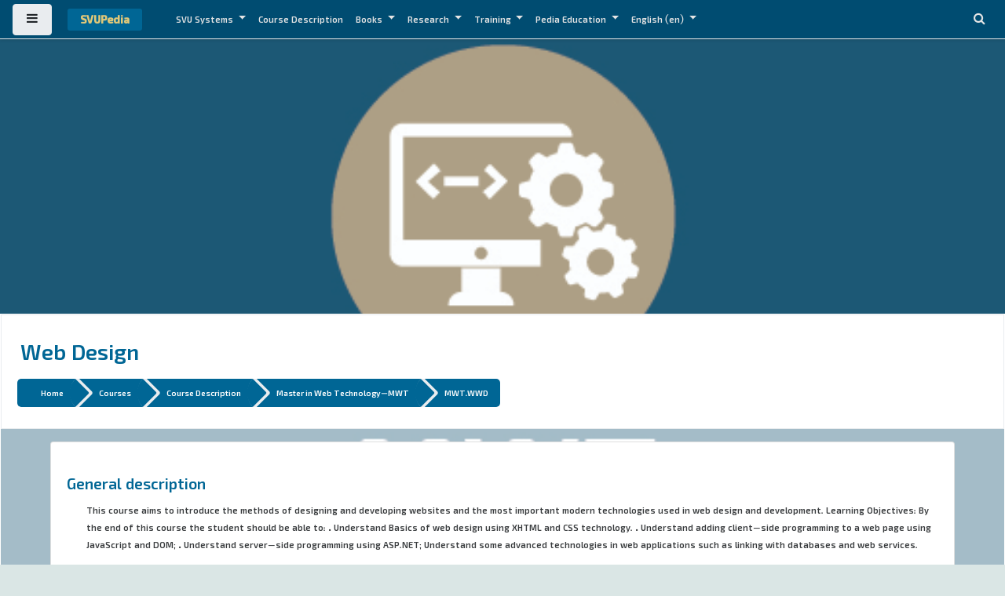

--- FILE ---
content_type: text/html; charset=utf-8
request_url: https://pedia.svuonline.org/course/view.php?id=578
body_size: 9549
content:
<!DOCTYPE html>

<html  dir="ltr" lang="en" xml:lang="en">
<head>
    <title>Course: Web Design</title>
    <link rel="shortcut icon" href="https://pedia.svuonline.org/theme/image.php/fordson/theme/1747728017/favicon" />
    <meta http-equiv="Content-Type" content="text/html; charset=utf-8" />
<meta name="keywords" content="moodle, Course: Web Design" />
<link rel="stylesheet" type="text/css" href="https://pedia.svuonline.org/theme/yui_combo.php?rollup/3.17.2/yui-moodlesimple-min.css" /><script id="firstthemesheet" type="text/css">/** Required in order to fix style inclusion problems in IE with YUI **/</script><link rel="stylesheet" type="text/css" href="https://pedia.svuonline.org/theme/styles.php/fordson/1747728017_1702540339/all" />
<script>
//<![CDATA[
var M = {}; M.yui = {};
M.pageloadstarttime = new Date();
M.cfg = {"wwwroot":"https:\/\/pedia.svuonline.org","sesskey":"QFROWc5xob","sessiontimeout":"3600","sessiontimeoutwarning":1200,"themerev":"1747728017","slasharguments":1,"theme":"fordson","iconsystemmodule":"core\/icon_system_fontawesome","jsrev":-1,"admin":"admin","svgicons":true,"usertimezone":"Asia\/Damascus","contextid":1331,"langrev":1768445705,"templaterev":-1};var yui1ConfigFn = function(me) {if(/-skin|reset|fonts|grids|base/.test(me.name)){me.type='css';me.path=me.path.replace(/\.js/,'.css');me.path=me.path.replace(/\/yui2-skin/,'/assets/skins/sam/yui2-skin')}};
var yui2ConfigFn = function(me) {var parts=me.name.replace(/^moodle-/,'').split('-'),component=parts.shift(),module=parts[0],min='-min';if(/-(skin|core)$/.test(me.name)){parts.pop();me.type='css';min=''}
if(module){var filename=parts.join('-');me.path=component+'/'+module+'/'+filename+min+'.'+me.type}else{me.path=component+'/'+component+'.'+me.type}};
YUI_config = {"debug":false,"base":"https:\/\/pedia.svuonline.org\/lib\/yuilib\/3.17.2\/","comboBase":"https:\/\/pedia.svuonline.org\/theme\/yui_combo.php?","combine":true,"filter":null,"insertBefore":"firstthemesheet","groups":{"yui2":{"base":"https:\/\/pedia.svuonline.org\/lib\/yuilib\/2in3\/2.9.0\/build\/","comboBase":"https:\/\/pedia.svuonline.org\/theme\/yui_combo.php?","combine":true,"ext":false,"root":"2in3\/2.9.0\/build\/","patterns":{"yui2-":{"group":"yui2","configFn":yui1ConfigFn}}},"moodle":{"name":"moodle","base":"https:\/\/pedia.svuonline.org\/theme\/yui_combo.php?m\/-1\/","combine":true,"comboBase":"https:\/\/pedia.svuonline.org\/theme\/yui_combo.php?","ext":false,"root":"m\/-1\/","patterns":{"moodle-":{"group":"moodle","configFn":yui2ConfigFn}},"filter":null,"modules":{"moodle-core-event":{"requires":["event-custom"]},"moodle-core-formchangechecker":{"requires":["base","event-focus","moodle-core-event"]},"moodle-core-maintenancemodetimer":{"requires":["base","node"]},"moodle-core-tooltip":{"requires":["base","node","io-base","moodle-core-notification-dialogue","json-parse","widget-position","widget-position-align","event-outside","cache-base"]},"moodle-core-actionmenu":{"requires":["base","event","node-event-simulate"]},"moodle-core-notification":{"requires":["moodle-core-notification-dialogue","moodle-core-notification-alert","moodle-core-notification-confirm","moodle-core-notification-exception","moodle-core-notification-ajaxexception"]},"moodle-core-notification-dialogue":{"requires":["base","node","panel","escape","event-key","dd-plugin","moodle-core-widget-focusafterclose","moodle-core-lockscroll"]},"moodle-core-notification-alert":{"requires":["moodle-core-notification-dialogue"]},"moodle-core-notification-confirm":{"requires":["moodle-core-notification-dialogue"]},"moodle-core-notification-exception":{"requires":["moodle-core-notification-dialogue"]},"moodle-core-notification-ajaxexception":{"requires":["moodle-core-notification-dialogue"]},"moodle-core-languninstallconfirm":{"requires":["base","node","moodle-core-notification-confirm","moodle-core-notification-alert"]},"moodle-core-handlebars":{"condition":{"trigger":"handlebars","when":"after"}},"moodle-core-blocks":{"requires":["base","node","io","dom","dd","dd-scroll","moodle-core-dragdrop","moodle-core-notification"]},"moodle-core-lockscroll":{"requires":["plugin","base-build"]},"moodle-core-popuphelp":{"requires":["moodle-core-tooltip"]},"moodle-core-dragdrop":{"requires":["base","node","io","dom","dd","event-key","event-focus","moodle-core-notification"]},"moodle-core-chooserdialogue":{"requires":["base","panel","moodle-core-notification"]},"moodle-core_availability-form":{"requires":["base","node","event","event-delegate","panel","moodle-core-notification-dialogue","json"]},"moodle-backup-confirmcancel":{"requires":["node","node-event-simulate","moodle-core-notification-confirm"]},"moodle-backup-backupselectall":{"requires":["node","event","node-event-simulate","anim"]},"moodle-course-formatchooser":{"requires":["base","node","node-event-simulate"]},"moodle-course-util":{"requires":["node"],"use":["moodle-course-util-base"],"submodules":{"moodle-course-util-base":{},"moodle-course-util-section":{"requires":["node","moodle-course-util-base"]},"moodle-course-util-cm":{"requires":["node","moodle-course-util-base"]}}},"moodle-course-management":{"requires":["base","node","io-base","moodle-core-notification-exception","json-parse","dd-constrain","dd-proxy","dd-drop","dd-delegate","node-event-delegate"]},"moodle-course-categoryexpander":{"requires":["node","event-key"]},"moodle-course-dragdrop":{"requires":["base","node","io","dom","dd","dd-scroll","moodle-core-dragdrop","moodle-core-notification","moodle-course-coursebase","moodle-course-util"]},"moodle-form-passwordunmask":{"requires":[]},"moodle-form-dateselector":{"requires":["base","node","overlay","calendar"]},"moodle-form-shortforms":{"requires":["node","base","selector-css3","moodle-core-event"]},"moodle-question-searchform":{"requires":["base","node"]},"moodle-question-chooser":{"requires":["moodle-core-chooserdialogue"]},"moodle-question-preview":{"requires":["base","dom","event-delegate","event-key","core_question_engine"]},"moodle-availability_completion-form":{"requires":["base","node","event","moodle-core_availability-form"]},"moodle-availability_date-form":{"requires":["base","node","event","io","moodle-core_availability-form"]},"moodle-availability_grade-form":{"requires":["base","node","event","moodle-core_availability-form"]},"moodle-availability_group-form":{"requires":["base","node","event","moodle-core_availability-form"]},"moodle-availability_grouping-form":{"requires":["base","node","event","moodle-core_availability-form"]},"moodle-availability_profile-form":{"requires":["base","node","event","moodle-core_availability-form"]},"moodle-mod_assign-history":{"requires":["node","transition"]},"moodle-mod_quiz-modform":{"requires":["base","node","event"]},"moodle-mod_quiz-questionchooser":{"requires":["moodle-core-chooserdialogue","moodle-mod_quiz-util","querystring-parse"]},"moodle-mod_quiz-toolboxes":{"requires":["base","node","event","event-key","io","moodle-mod_quiz-quizbase","moodle-mod_quiz-util-slot","moodle-core-notification-ajaxexception"]},"moodle-mod_quiz-quizbase":{"requires":["base","node"]},"moodle-mod_quiz-autosave":{"requires":["base","node","event","event-valuechange","node-event-delegate","io-form"]},"moodle-mod_quiz-util":{"requires":["node","moodle-core-actionmenu"],"use":["moodle-mod_quiz-util-base"],"submodules":{"moodle-mod_quiz-util-base":{},"moodle-mod_quiz-util-slot":{"requires":["node","moodle-mod_quiz-util-base"]},"moodle-mod_quiz-util-page":{"requires":["node","moodle-mod_quiz-util-base"]}}},"moodle-mod_quiz-dragdrop":{"requires":["base","node","io","dom","dd","dd-scroll","moodle-core-dragdrop","moodle-core-notification","moodle-mod_quiz-quizbase","moodle-mod_quiz-util-base","moodle-mod_quiz-util-page","moodle-mod_quiz-util-slot","moodle-course-util"]},"moodle-message_airnotifier-toolboxes":{"requires":["base","node","io"]},"moodle-filter_glossary-autolinker":{"requires":["base","node","io-base","json-parse","event-delegate","overlay","moodle-core-event","moodle-core-notification-alert","moodle-core-notification-exception","moodle-core-notification-ajaxexception"]},"moodle-filter_mathjaxloader-loader":{"requires":["moodle-core-event"]},"moodle-editor_atto-rangy":{"requires":[]},"moodle-editor_atto-editor":{"requires":["node","transition","io","overlay","escape","event","event-simulate","event-custom","node-event-html5","node-event-simulate","yui-throttle","moodle-core-notification-dialogue","moodle-core-notification-confirm","moodle-editor_atto-rangy","handlebars","timers","querystring-stringify"]},"moodle-editor_atto-plugin":{"requires":["node","base","escape","event","event-outside","handlebars","event-custom","timers","moodle-editor_atto-menu"]},"moodle-editor_atto-menu":{"requires":["moodle-core-notification-dialogue","node","event","event-custom"]},"moodle-format_grid-gridkeys":{"requires":["event-nav-keys"]},"moodle-report_eventlist-eventfilter":{"requires":["base","event","node","node-event-delegate","datatable","autocomplete","autocomplete-filters"]},"moodle-report_loglive-fetchlogs":{"requires":["base","event","node","io","node-event-delegate"]},"moodle-gradereport_grader-gradereporttable":{"requires":["base","node","event","handlebars","overlay","event-hover"]},"moodle-gradereport_history-userselector":{"requires":["escape","event-delegate","event-key","handlebars","io-base","json-parse","moodle-core-notification-dialogue"]},"moodle-tool_capability-search":{"requires":["base","node"]},"moodle-tool_lp-dragdrop-reorder":{"requires":["moodle-core-dragdrop"]},"moodle-tool_monitor-dropdown":{"requires":["base","event","node"]},"moodle-assignfeedback_editpdf-editor":{"requires":["base","event","node","io","graphics","json","event-move","event-resize","transition","querystring-stringify-simple","moodle-core-notification-dialog","moodle-core-notification-alert","moodle-core-notification-warning","moodle-core-notification-exception","moodle-core-notification-ajaxexception"]},"moodle-atto_accessibilitychecker-button":{"requires":["color-base","moodle-editor_atto-plugin"]},"moodle-atto_accessibilityhelper-button":{"requires":["moodle-editor_atto-plugin"]},"moodle-atto_align-button":{"requires":["moodle-editor_atto-plugin"]},"moodle-atto_bold-button":{"requires":["moodle-editor_atto-plugin"]},"moodle-atto_charmap-button":{"requires":["moodle-editor_atto-plugin"]},"moodle-atto_clear-button":{"requires":["moodle-editor_atto-plugin"]},"moodle-atto_collapse-button":{"requires":["moodle-editor_atto-plugin"]},"moodle-atto_emojipicker-button":{"requires":["moodle-editor_atto-plugin"]},"moodle-atto_emoticon-button":{"requires":["moodle-editor_atto-plugin"]},"moodle-atto_equation-button":{"requires":["moodle-editor_atto-plugin","moodle-core-event","io","event-valuechange","tabview","array-extras"]},"moodle-atto_h5p-button":{"requires":["moodle-editor_atto-plugin"]},"moodle-atto_html-codemirror":{"requires":["moodle-atto_html-codemirror-skin"]},"moodle-atto_html-beautify":{},"moodle-atto_html-button":{"requires":["promise","moodle-editor_atto-plugin","moodle-atto_html-beautify","moodle-atto_html-codemirror","event-valuechange"]},"moodle-atto_image-button":{"requires":["moodle-editor_atto-plugin"]},"moodle-atto_indent-button":{"requires":["moodle-editor_atto-plugin"]},"moodle-atto_italic-button":{"requires":["moodle-editor_atto-plugin"]},"moodle-atto_link-button":{"requires":["moodle-editor_atto-plugin"]},"moodle-atto_managefiles-button":{"requires":["moodle-editor_atto-plugin"]},"moodle-atto_managefiles-usedfiles":{"requires":["node","escape"]},"moodle-atto_media-button":{"requires":["moodle-editor_atto-plugin","moodle-form-shortforms"]},"moodle-atto_noautolink-button":{"requires":["moodle-editor_atto-plugin"]},"moodle-atto_orderedlist-button":{"requires":["moodle-editor_atto-plugin"]},"moodle-atto_recordrtc-button":{"requires":["moodle-editor_atto-plugin","moodle-atto_recordrtc-recording"]},"moodle-atto_recordrtc-recording":{"requires":["moodle-atto_recordrtc-button"]},"moodle-atto_rtl-button":{"requires":["moodle-editor_atto-plugin"]},"moodle-atto_strike-button":{"requires":["moodle-editor_atto-plugin"]},"moodle-atto_subscript-button":{"requires":["moodle-editor_atto-plugin"]},"moodle-atto_superscript-button":{"requires":["moodle-editor_atto-plugin"]},"moodle-atto_table-button":{"requires":["moodle-editor_atto-plugin","moodle-editor_atto-menu","event","event-valuechange"]},"moodle-atto_title-button":{"requires":["moodle-editor_atto-plugin"]},"moodle-atto_underline-button":{"requires":["moodle-editor_atto-plugin"]},"moodle-atto_undo-button":{"requires":["moodle-editor_atto-plugin"]},"moodle-atto_unorderedlist-button":{"requires":["moodle-editor_atto-plugin"]}}},"gallery":{"name":"gallery","base":"https:\/\/pedia.svuonline.org\/lib\/yuilib\/gallery\/","combine":true,"comboBase":"https:\/\/pedia.svuonline.org\/theme\/yui_combo.php?","ext":false,"root":"gallery\/-1\/","patterns":{"gallery-":{"group":"gallery"}}}},"modules":{"core_filepicker":{"name":"core_filepicker","fullpath":"https:\/\/pedia.svuonline.org\/lib\/javascript.php\/-1\/repository\/filepicker.js","requires":["base","node","node-event-simulate","json","async-queue","io-base","io-upload-iframe","io-form","yui2-treeview","panel","cookie","datatable","datatable-sort","resize-plugin","dd-plugin","escape","moodle-core_filepicker","moodle-core-notification-dialogue"]},"core_comment":{"name":"core_comment","fullpath":"https:\/\/pedia.svuonline.org\/lib\/javascript.php\/-1\/comment\/comment.js","requires":["base","io-base","node","json","yui2-animation","overlay","escape"]},"mathjax":{"name":"mathjax","fullpath":"https:\/\/cdn.jsdelivr.net\/npm\/mathjax@2.7.9\/MathJax.js?delayStartupUntil=configured"}}};
M.yui.loader = {modules: {}};

//]]>
</script>

<!-- Global site tag (gtag.js) - Google Analytics -->
<script async src="https://www.googletagmanager.com/gtag/js?id=UA-115688203-1"></script>
<script>
  window.dataLayer = window.dataLayer || [];
  function gtag(){dataLayer.push(arguments);}
  gtag('js', new Date());

  gtag('config', 'UA-115688203-1');
</script>

    <meta name="viewport" content="width=device-width, initial-scale=1.0">
</head>
<body  id="page-course-view-topics" class="format-topics  path-course path-course-view chrome dir-ltr lang-en yui-skin-sam yui3-skin-sam pedia-svuonline-org pagelayout-course course-578 context-1331 category-31 category-8 ">

<div id="page-wrapper">

    <div>
    <a class="sr-only sr-only-focusable" href="#maincontent">Skip to main content</a>
</div><script src="https://pedia.svuonline.org/lib/javascript.php/-1/lib/babel-polyfill/polyfill.js"></script>
<script src="https://pedia.svuonline.org/lib/javascript.php/-1/lib/polyfills/polyfill.js"></script>
<script src="https://pedia.svuonline.org/theme/yui_combo.php?rollup/3.17.2/yui-moodlesimple-min.js"></script><script src="https://pedia.svuonline.org/theme/jquery.php/core/jquery-3.5.1.min.js"></script>
<script src="https://pedia.svuonline.org/lib/javascript.php/-1/lib/javascript-static.js"></script>
<script>
//<![CDATA[
document.body.className += ' jsenabled';
//]]>
</script>



    <nav class="fixed-top navbar navbar-fhs   navbar-expand moodle-has-zindex">
            <div data-region="drawer-toggle" class="d-inline-block mr-3">
                <button aria-expanded="false" aria-controls="nav-drawer" type="button" class="btn nav-link float-sm-left mr-1 btn-secondary" data-action="toggle-drawer" data-side="left" data-preference="drawer-open-nav"><i class="icon fa fa-bars fa-fw " aria-hidden="true"  ></i><span class="sr-only">Side panel</span></button>
            </div>
            <a href="https://pedia.svuonline.org" class="navbar-brand 
                    d-none d-sm-inline
                    ">
                <span class="site-name d-none d-md-inline">SVUPedia</span>
            </a>
            
            <!-- course_controls -->
            <div class="coursecontrols nav-item d-flex">
                
                
            </div>
    
            <ul class="navbar-nav d-none d-md-flex">
                <!-- custom_menu -->
                
                <li class="dropdown nav-item">
    <a class="dropdown-toggle nav-link" id="drop-down-697e50d63acff697e50d638e184" data-toggle="dropdown" aria-haspopup="true" aria-expanded="false" href="#"  aria-controls="drop-down-menu-697e50d63acff697e50d638e184">
        SVU Systems
    </a>
    <div class="dropdown-menu" role="menu" id="drop-down-menu-697e50d63acff697e50d638e184" aria-labelledby="drop-down-697e50d63acff697e50d638e184">
                <a class="dropdown-item" role="menuitem" href="https://svuonline.org"  > Website</a>
                <a class="dropdown-item" role="menuitem" href="https://svuis.svuonline.org"  >SVUIS</a>
                <a class="dropdown-item" role="menuitem" href="https://lms.svuonline.org"  >LMS</a>
                <a class="dropdown-item" role="menuitem" href="https://mail.svuonline.org"  >Mail</a>
                <a class="dropdown-item" role="menuitem" href="https://requestsystem.svuonline.org/pm-en/index.html"  >Request System</a>
    </div>
</li><li class="nav-item">
    <a class="nav-item nav-link" href="https://pedia.svuonline.org/mod/page/view.php?id=1802" >Course Description</a>
</li><li class="dropdown nav-item">
    <a class="dropdown-toggle nav-link" id="drop-down-697e50d63aeba697e50d638e185" data-toggle="dropdown" aria-haspopup="true" aria-expanded="false" href="#"  aria-controls="drop-down-menu-697e50d63aeba697e50d638e185">
        Books
    </a>
    <div class="dropdown-menu" role="menu" id="drop-down-menu-697e50d63aeba697e50d638e185" aria-labelledby="drop-down-697e50d63aeba697e50d638e185">
                <a class="dropdown-item" role="menuitem" href="https://pedia.svuonline.org/course/index.php?categoryid=9&amp;lang=en"  >Books</a>
                <a class="dropdown-item" role="menuitem" href="https://pedia.svuonline.org/course/view.php?id=274&amp;lang=en" title="ISE" >Information Systems Engineering</a>
                <a class="dropdown-item" role="menuitem" href="https://pedia.svuonline.org/course/view.php?id=276&amp;lang=en" title="BL" >Bachelor in Law Sciences</a>
                <a class="dropdown-item" role="menuitem" href="https://pedia.svuonline.org/course/view.php?id=593&amp;lang=en" title="BAIT" >BAchelor in Information Technology</a>
                <a class="dropdown-item" role="menuitem" href="https://pedia.svuonline.org/course/view.php?id=838&amp;lang=en" title="BMC" >Bachelor of Management Sciences</a>
                <a class="dropdown-item" role="menuitem" href="https://pedia.svuonline.org/course/view.php?id=841&amp;lang=en" title="BACT" >BAchelor in Communications Technology</a>
                <a class="dropdown-item" role="menuitem" href="https://pedia.svuonline.org/course/view.php?id=839&amp;lang=en" title="BMC" >Bachelor in Mass Communication</a>
    </div>
</li><li class="dropdown nav-item">
    <a class="dropdown-toggle nav-link" id="drop-down-697e50d63afbe697e50d638e186" data-toggle="dropdown" aria-haspopup="true" aria-expanded="false" href="#"  aria-controls="drop-down-menu-697e50d63afbe697e50d638e186">
        Research
    </a>
    <div class="dropdown-menu" role="menu" id="drop-down-menu-697e50d63afbe697e50d638e186" aria-labelledby="drop-down-697e50d63afbe697e50d638e186">
                <a class="dropdown-item" role="menuitem" href="https://pedia.svuonline.org/course/index.php?categoryid=4"  >Research</a>
                <a class="dropdown-item" role="menuitem" href="https://pedia.svuonline.org/course/index.php?categoryid=13"  >Master Theses</a>
                <a class="dropdown-item" role="menuitem" href="https://pedia.svuonline.org/course/index.php?categoryid=14"  >Published Papers</a>
                <a class="dropdown-item" role="menuitem" href="https://pedia.svuonline.org/course/index.php?categoryid=15"  >Useful Links</a>
    </div>
</li><li class="dropdown nav-item">
    <a class="dropdown-toggle nav-link" id="drop-down-697e50d63b05e697e50d638e187" data-toggle="dropdown" aria-haspopup="true" aria-expanded="false" href="#"  aria-controls="drop-down-menu-697e50d63b05e697e50d638e187">
        Training
    </a>
    <div class="dropdown-menu" role="menu" id="drop-down-menu-697e50d63b05e697e50d638e187" aria-labelledby="drop-down-697e50d63b05e697e50d638e187">
                <a class="dropdown-item" role="menuitem" href="https://pedia.svuonline.org/course/index.php?categoryid=16"  >Training</a>
                <a class="dropdown-item" role="menuitem" href="https://pedia.svuonline.org/course/index.php?categoryid=17"  >Statistics</a>
    </div>
</li><li class="dropdown nav-item">
    <a class="dropdown-toggle nav-link" id="drop-down-697e50d63b11e697e50d638e188" data-toggle="dropdown" aria-haspopup="true" aria-expanded="false" href="#"  aria-controls="drop-down-menu-697e50d63b11e697e50d638e188">
        Pedia Education
    </a>
    <div class="dropdown-menu" role="menu" id="drop-down-menu-697e50d63b11e697e50d638e188" aria-labelledby="drop-down-697e50d63b11e697e50d638e188">
                <a class="dropdown-item" role="menuitem" href="https://pedia.svuonline.org/course/index.php?categoryid=72&amp;lang=ar"  >Pedia Education</a>
                <a class="dropdown-item" role="menuitem" href="https://pedia.svuonline.org/course/index.php?categoryid=41&amp;lang=ar"  >School education</a>
                <a class="dropdown-item" role="menuitem" href="https://pedia.svuonline.org/course/index.php?categoryid=44&amp;lang=ar"  >University education</a>
                <a class="dropdown-item" role="menuitem" href="https://pedia.svuonline.org/course/view.php?id=971"  >References</a>
    </div>
</li><li class="dropdown nav-item">
    <a class="dropdown-toggle nav-link" id="drop-down-697e50d63b1c5697e50d638e189" data-toggle="dropdown" aria-haspopup="true" aria-expanded="false" href="#" title="Language" aria-controls="drop-down-menu-697e50d63b1c5697e50d638e189">
        English ‎(en)‎
    </a>
    <div class="dropdown-menu" role="menu" id="drop-down-menu-697e50d63b1c5697e50d638e189" aria-labelledby="drop-down-697e50d63b1c5697e50d638e189">
                <a class="dropdown-item" role="menuitem" href="https://pedia.svuonline.org/course/view.php?id=578&amp;lang=en"  >English ‎(en)‎</a>
                <a class="dropdown-item" role="menuitem" href="https://pedia.svuonline.org/course/view.php?id=578&amp;lang=ar"  lang="ar" >العربية ‎(ar)‎</a>
    </div>
</li>
                <!-- page_heading_menu -->
                
            </ul>
            <ul class="nav navbar-nav ml-auto">
                <div class="d-none d-lg-block">
                <div id="searchinput-navbar-697e50d63b308697e50d638e1810" class="simplesearchform">
    <div class="collapse" id="searchform-navbar">
        <form autocomplete="off" action="https://pedia.svuonline.org/search/index.php" method="get" accept-charset="utf-8" class="mform form-inline searchform-navbar">
                <input type="hidden" name="context" value="1331">
            <div class="input-group">
                <label for="searchinput-697e50d63b308697e50d638e1810">
                    <span class="sr-only">Search</span>
                </label>
                    <input type="text"
                       id="searchinput-697e50d63b308697e50d638e1810"
                       class="form-control withclear"
                       placeholder="Search"
                       aria-label="Search"
                       name="q"
                       data-region="input"
                       autocomplete="off"
                    >
                    <a class="btn btn-close"
                        data-action="closesearch"
                        data-toggle="collapse"
                        href="#searchform-navbar"
                        role="button"
                    >
                        <i class="icon fa fa-times fa-fw " aria-hidden="true"  ></i>
                        <span class="sr-only">Close</span>
                    </a>
                <div class="input-group-append">
                    <button type="submit" class="btn btn-submit" data-action="submit">
                        <i class="icon fa fa-search fa-fw " aria-hidden="true"  ></i>
                        <span class="sr-only">Search</span>
                    </button>
                </div>
            </div>
        </form>
    </div>
    <a
        class="btn btn-open"
        data-toggle="collapse"
        data-action="opensearch"
        href="#searchform-navbar"
        role="button"
        aria-expanded="false"
        aria-controls="searchform-navbar"
        title="Toggle search input"
    >
        <i class="icon fa fa-search fa-fw " aria-hidden="true"  ></i>
        <span class="sr-only">Toggle search input</span>
    </a>
</div>
            </div>
                <!-- navbar_plugin_output -->
                <li class="nav-item">
                
                </li>
                <!-- user_menu -->
                <li class="nav-item d-flex align-items-center">
                    <div class="usermenu"><span class="login">You are currently using guest access (<a href="https://pedia.svuonline.org/login/index.php">Log in</a>)</span></div>
                </li>
            </ul>
            <!-- search_box -->
    </nav>
    

        <div class="headerbkg"><div class="withimage" style="background-image: url(&quot;https://pedia.svuonline.org/pluginfile.php/1331/course/overviewfiles/mwt.logo.jpg&quot;); background-size: cover; background-position:center;
                width: 100%; height: 100%;"></div></div>

    <div id="page" class="container-fluid">
        
        <div id="learningcontent">
        
            
            <header id="page-header" class="row">
    <div class="col-12 pt-3 pb-3">
        <div class="card ">
            <div class="card-body ">
                <div class="d-flex">
                    <div class="mr-auto">
                        <a href="https://pedia.svuonline.org/course/view.php?id=578"><div class="page-context-header"><div class="page-header-headings"><h1>Web Design</h1></div></div></a>
                    </div>

                    <div class="header-actions-container flex-shrink-0" data-region="header-actions-container">
                    </div>
                </div>
                <div class="d-flex flex-wrap">
                    <div id="page-navbar">
                        <nav role="navigation" aria-label="Navigation bar">
    <ul class="breadcrumb">
                <li class="breadcrumb-item">
                    <a href="https://pedia.svuonline.org/"  >Home</a>
                </li>
                <li class="breadcrumb-item">
                    <a href="https://pedia.svuonline.org/course/index.php"  >Courses</a>
                </li>
                <li class="breadcrumb-item">
                    <a href="https://pedia.svuonline.org/course/index.php?categoryid=8"  >Course Description</a>
                </li>
                <li class="breadcrumb-item">
                    <a href="https://pedia.svuonline.org/course/index.php?categoryid=31"  >Master in Web Technology-MWT</a>
                </li>
                <li class="breadcrumb-item">
                    <a href="https://pedia.svuonline.org/course/view.php?id=578" aria-current="page" title="Web Design">MWT.WWD</a>
                </li>
    </ul>
</nav>
                    </div>

                    <div class="ml-auto d-flex">
                        
                    </div>
                    <div id="course-header">
                        
                    </div>
                </div>
            </div>
        </div>
    </div>
</header>
            
            <div id="page-content" class="row pb-3">
                <div id="region-main-box" class="col-12">
                    <section id="region-main" >

                                
                                <span class="notifications" id="user-notifications"></span>
                                <div role="main"><span id="maincontent"></span><div class="course-content"><h2 class="accesshide">Topic outline</h2><ul class="topics"><li id="section-0" class="section main clearfix" role="region" aria-labelledby="sectionid-1391-title" data-sectionid="0" data-sectionreturnid="0"><div class="left side"></div><div class="right side"><img class="icon spacer" width="1" height="1" alt="" aria-hidden="true" src="https://pedia.svuonline.org/theme/image.php/fordson/core/1747728017/spacer" /></div><div class="content"><h3 id="sectionid-1391-title" class="sectionname"><span><a href="https://pedia.svuonline.org/course/view.php?id=578#section-0">General description</a></span></h3><div class="section_availability"></div><div class="summary"><div class="no-overflow">This course aims to introduce the methods of designing and developing websites and the most important modern technologies used in web design and development.
Learning Objectives: 
By the end of this course the student should be able to:
•	Understand Basics of web design using XHTML and CSS technology.
•	Understand adding client-side programming to a web page using JavaScript and DOM;
•	Understand server-side programming using ASP.NET;
Understand some advanced technologies in web applications such as linking with databases and web services.
</div></div><ul class="section img-text"></ul></div></li><li id="section-1" class="section main clearfix" role="region" aria-labelledby="sectionid-1392-title" data-sectionid="1" data-sectionreturnid="0"><div class="left side"></div><div class="right side"><img class="icon spacer" width="1" height="1" alt="" aria-hidden="true" src="https://pedia.svuonline.org/theme/image.php/fordson/core/1747728017/spacer" /></div><div class="content"><h3 id="sectionid-1392-title" class="sectionname"><span><a href="https://pedia.svuonline.org/course/view.php?id=578#section-1">Course definition document</a></span></h3><div class="section_availability"></div><div class="summary"></div><ul class="section img-text"></ul></div></li></ul></div></div>
                                

                    </section>
                </div>
            </div>
        </div>
    </div>

    

        <div id="nav-drawer" data-region="drawer" class="d-print-none moodle-has-zindex closed" aria-hidden="true" tabindex="-1">
            <nav class="list-group" aria-label="MWT.WWD">
                <ul>
                        <li>
                            <a class="list-group-item list-group-item-action active active_tree_node " href="https://pedia.svuonline.org/course/view.php?id=578" data-key="coursehome" data-isexpandable="0" data-indent="0" data-showdivider="0" data-type="60" data-nodetype="0" data-collapse="0" data-forceopen="1" data-isactive="1" data-hidden="0" data-preceedwithhr="0" >
                                <div class="ml-0">
                                    <div class="media">
                                            <span class="media-left">
                                                <i class="icon fa fa-graduation-cap fa-fw " aria-hidden="true"  ></i>
                                            </span>
                                        <span class="media-body font-weight-bold">MWT.WWD</span>
                                    </div>
                                </div>
                            </a>
                        </li>
                        <li>
                            <a class="list-group-item list-group-item-action  " href="https://pedia.svuonline.org/course/view.php?id=578#section-1" data-key="1392" data-isexpandable="0" data-indent="0" data-showdivider="0" data-type="30" data-nodetype="1" data-collapse="0" data-forceopen="0" data-isactive="0" data-hidden="0" data-preceedwithhr="0" data-parent-key="578">
                                <div class="ml-0">
                                    <div class="media">
                                            <span class="media-left">
                                                <i class="icon fa fa-folder-o fa-fw " aria-hidden="true"  ></i>
                                            </span>
                                        <span class="media-body ">Course definition document</span>
                                    </div>
                                </div>
                            </a>
                        </li>
                        </ul>
                        </nav>
                        <nav class="list-group mt-1" aria-label="Site">
                        <ul>
                        <li>
                            <a class="list-group-item list-group-item-action  " href="https://pedia.svuonline.org/" data-key="home" data-isexpandable="0" data-indent="0" data-showdivider="1" data-type="1" data-nodetype="1" data-collapse="0" data-forceopen="1" data-isactive="0" data-hidden="0" data-preceedwithhr="0" >
                                <div class="ml-0">
                                    <div class="media">
                                            <span class="media-left">
                                                <i class="icon fa fa-home fa-fw " aria-hidden="true"  ></i>
                                            </span>
                                        <span class="media-body ">Home</span>
                                    </div>
                                </div>
                            </a>
                        </li>
                        <li>
                            <a class="list-group-item list-group-item-action  " href="https://pedia.svuonline.org/calendar/view.php?view=month&amp;course=578" data-key="calendar" data-isexpandable="0" data-indent="0" data-showdivider="0" data-type="60" data-nodetype="0" data-collapse="0" data-forceopen="0" data-isactive="0" data-hidden="0" data-preceedwithhr="0" data-parent-key="1">
                                <div class="ml-0">
                                    <div class="media">
                                            <span class="media-left">
                                                <i class="icon fa fa-calendar fa-fw " aria-hidden="true"  ></i>
                                            </span>
                                        <span class="media-body ">Calendar</span>
                                    </div>
                                </div>
                            </a>
                        </li>
                </ul>
            </nav>
        </div>

        

    
    <footer id="page-footer" class="py-3 text-dark">
        <div class="container">
    
            <div id="course-footer"></div>
    
            <div class="row">
    
                    <div class="col-md-8">
                        
    
                        <div class="logininfo">You are currently using guest access (<a href="https://pedia.svuonline.org/login/index.php">Log in</a>)</div>
    
                        <div class="homelink"><a href="https://pedia.svuonline.org/">Home</a></div>
    
    
                    </div>
    
                    <div class="col-md-4">
                        <div class="brandbox">
    
                            
                                <ul class="footercontact">
                                    
                                    
                                    
                                </ul>
    
                            
    
                        </div>
                    </div>
    
            </div>
            <nav class="nav navbar-nav d-md-none">
                    <ul class="list-unstyled pt-3">
                                        <li><a href="https://svuonline.org" title="">SVU Systems</a></li>
                                    <li>
                                        <ul class="list-unstyled ml-3">
                                                            <li><a href="https://svuonline.org" title=""> Website</a></li>
                                                            <li><a href="https://svuis.svuonline.org" title="">SVUIS</a></li>
                                                            <li><a href="https://lms.svuonline.org" title="">LMS</a></li>
                                                            <li><a href="https://mail.svuonline.org" title="">Mail</a></li>
                                                            <li><a href="https://requestsystem.svuonline.org/pm-en/index.html" title="">Request System</a></li>
                                        </ul>
                                    </li>
                                        <li><a href="https://pedia.svuonline.org/mod/page/view.php?id=1802" title="">Course Description</a></li>
                                        <li><a href="#" title="">Books</a></li>
                                    <li>
                                        <ul class="list-unstyled ml-3">
                                                            <li><a href="https://pedia.svuonline.org/course/index.php?categoryid=9&amp;lang=en" title="">Books</a></li>
                                                            <li><a href="https://pedia.svuonline.org/course/view.php?id=274&amp;lang=en" title="ISE">Information Systems Engineering</a></li>
                                                            <li><a href="https://pedia.svuonline.org/course/view.php?id=276&amp;lang=en" title="BL">Bachelor in Law Sciences</a></li>
                                                            <li><a href="https://pedia.svuonline.org/course/view.php?id=593&amp;lang=en" title="BAIT">BAchelor in Information Technology</a></li>
                                                            <li><a href="https://pedia.svuonline.org/course/view.php?id=838&amp;lang=en" title="BMC">Bachelor of Management Sciences</a></li>
                                                            <li><a href="https://pedia.svuonline.org/course/view.php?id=841&amp;lang=en" title="BACT">BAchelor in Communications Technology</a></li>
                                                            <li><a href="https://pedia.svuonline.org/course/view.php?id=839&amp;lang=en" title="BMC">Bachelor in Mass Communication</a></li>
                                        </ul>
                                    </li>
                                        <li><a href="#" title="">Research</a></li>
                                    <li>
                                        <ul class="list-unstyled ml-3">
                                                            <li><a href="https://pedia.svuonline.org/course/index.php?categoryid=4" title="">Research</a></li>
                                                            <li><a href="https://pedia.svuonline.org/course/index.php?categoryid=13" title="">Master Theses</a></li>
                                                            <li><a href="https://pedia.svuonline.org/course/index.php?categoryid=14" title="">Published Papers</a></li>
                                                            <li><a href="https://pedia.svuonline.org/course/index.php?categoryid=15" title="">Useful Links</a></li>
                                        </ul>
                                    </li>
                                        <li><a href="#" title="">Training</a></li>
                                    <li>
                                        <ul class="list-unstyled ml-3">
                                                            <li><a href="https://pedia.svuonline.org/course/index.php?categoryid=16" title="">Training</a></li>
                                                            <li><a href="https://pedia.svuonline.org/course/index.php?categoryid=17" title="">Statistics</a></li>
                                        </ul>
                                    </li>
                                        <li><a href="#" title="">Pedia Education</a></li>
                                    <li>
                                        <ul class="list-unstyled ml-3">
                                                            <li><a href="https://pedia.svuonline.org/course/index.php?categoryid=72&amp;lang=ar" title="">Pedia Education</a></li>
                                                            <li><a href="https://pedia.svuonline.org/course/index.php?categoryid=41&amp;lang=ar" title="">School education</a></li>
                                                            <li><a href="https://pedia.svuonline.org/course/index.php?categoryid=44&amp;lang=ar" title="">University education</a></li>
                                                            <li><a href="https://pedia.svuonline.org/course/view.php?id=971" title="">References</a></li>
                                        </ul>
                                    </li>
                                        <li><a href="#" title="Language">English ‎(en)‎</a></li>
                                    <li>
                                        <ul class="list-unstyled ml-3">
                                                            <li><a href="https://pedia.svuonline.org/course/view.php?id=578&amp;lang=en" title="Language">English ‎(en)‎</a></li>
                                                            <li><a href="https://pedia.svuonline.org/course/view.php?id=578&amp;lang=ar" title="Language">العربية ‎(ar)‎</a></li>
                                        </ul>
                                    </li>
                    </ul>
            </nav>
            <div class="tool_dataprivacy"><a href="https://pedia.svuonline.org/admin/tool/dataprivacy/summary.php">Data retention summary</a></div><a href="https://download.moodle.org/mobile?version=2021051718&amp;lang=en&amp;iosappid=633359593&amp;androidappid=com.moodle.moodlemobile">Get the mobile app</a>
            <script>
//<![CDATA[
var require = {
    baseUrl : 'https://pedia.svuonline.org/lib/requirejs.php/-1/',
    // We only support AMD modules with an explicit define() statement.
    enforceDefine: true,
    skipDataMain: true,
    waitSeconds : 0,

    paths: {
        jquery: 'https://pedia.svuonline.org/lib/javascript.php/-1/lib/jquery/jquery-3.5.1',
        jqueryui: 'https://pedia.svuonline.org/lib/javascript.php/-1/lib/jquery/ui-1.13.2/jquery-ui',
        jqueryprivate: 'https://pedia.svuonline.org/lib/javascript.php/-1/lib/requirejs/jquery-private'
    },

    // Custom jquery config map.
    map: {
      // '*' means all modules will get 'jqueryprivate'
      // for their 'jquery' dependency.
      '*': { jquery: 'jqueryprivate' },
      // Stub module for 'process'. This is a workaround for a bug in MathJax (see MDL-60458).
      '*': { process: 'core/first' },

      // 'jquery-private' wants the real jQuery module
      // though. If this line was not here, there would
      // be an unresolvable cyclic dependency.
      jqueryprivate: { jquery: 'jquery' }
    }
};

//]]>
</script>
<script src="https://pedia.svuonline.org/lib/javascript.php/-1/lib/requirejs/require.js"></script>
<script>
//<![CDATA[
M.util.js_pending("core/first");
require(['core/first'], function() {
require(['core/prefetch'])
;
require(["media_videojs/loader"], function(loader) {
    loader.setUp('en');
});;

require(['jquery', 'core/custom_interaction_events'], function($, CustomEvents) {
    CustomEvents.define('#single_select697e50d638e183', [CustomEvents.events.accessibleChange]);
    $('#single_select697e50d638e183').on(CustomEvents.events.accessibleChange, function() {
        var ignore = $(this).find(':selected').attr('data-ignore');
        if (typeof ignore === typeof undefined) {
            $('#single_select_f697e50d638e182').submit();
        }
    });
});
;

require(
[
    'jquery',
],
function(
    $
) {
    var uniqid = "697e50d63b308697e50d638e1810";
    var container = $('#searchinput-navbar-' + uniqid);
    var opensearch = container.find('[data-action="opensearch"]');
    var input = container.find('[data-region="input"]');
    var submit = container.find('[data-action="submit"]');

    submit.on('click', function(e) {
        if (input.val() === '') {
            e.preventDefault();
        }
    });
    container.on('hidden.bs.collapse', function() {
        opensearch.removeClass('d-none');
        input.val('');
    });
    container.on('show.bs.collapse', function() {
        opensearch.addClass('d-none');
    });
    container.on('shown.bs.collapse', function() {
        input.focus();
    });
});
;

require(['jquery', 'core/custom_interaction_events'], function($, CustomEvents) {
    CustomEvents.define('#single_select697e50d638e1813', [CustomEvents.events.accessibleChange]);
    $('#single_select697e50d638e1813').on(CustomEvents.events.accessibleChange, function() {
        var ignore = $(this).find(':selected').attr('data-ignore');
        if (typeof ignore === typeof undefined) {
            $('#single_select_f697e50d638e1812').submit();
        }
    });
});
;

require(['theme_boost/loader']);
require(['jquery','theme_boost/bootstrap/tooltip'], function($){$('[data-tooltip="tooltip"]').tooltip()});
require(['theme_boost/drawer'], function(mod) {
    mod.init();
});
;
M.util.js_pending('core/notification'); require(['core/notification'], function(amd) {amd.init(1331, []); M.util.js_complete('core/notification');});;
M.util.js_pending('core/log'); require(['core/log'], function(amd) {amd.setConfig({"level":"warn"}); M.util.js_complete('core/log');});;
M.util.js_pending('core/page_global'); require(['core/page_global'], function(amd) {amd.init(); M.util.js_complete('core/page_global');});
    M.util.js_complete("core/first");
});
//]]>
</script>
<script src="https://pedia.svuonline.org/lib/javascript.php/-1/theme/fordson/javascript/scrolltotop.js"></script>
<script src="https://pedia.svuonline.org/lib/javascript.php/-1/theme/fordson/javascript/scrollspy.js"></script>
<script src="https://pedia.svuonline.org/lib/javascript.php/-1/theme/fordson/javascript/blockslider.js"></script>
<script src="https://pedia.svuonline.org/lib/javascript.php/-1/theme/fordson/javascript/courseblock.js"></script>
<script src="https://pedia.svuonline.org/lib/javascript.php/-1/course/format/topics/format.js"></script>
<script>
//<![CDATA[
M.str = {"moodle":{"lastmodified":"Last modified","name":"Name","error":"Error","info":"Information","yes":"Yes","no":"No","cancel":"Cancel","confirm":"Confirm","areyousure":"Are you sure?","closebuttontitle":"Close","unknownerror":"Unknown error","file":"File","url":"URL","collapseall":"Collapse all","expandall":"Expand all"},"repository":{"type":"Type","size":"Size","invalidjson":"Invalid JSON string","nofilesattached":"No files attached","filepicker":"File picker","logout":"Logout","nofilesavailable":"No files available","norepositoriesavailable":"Sorry, none of your current repositories can return files in the required format.","fileexistsdialogheader":"File exists","fileexistsdialog_editor":"A file with that name has already been attached to the text you are editing.","fileexistsdialog_filemanager":"A file with that name has already been attached","renameto":"Rename to \"{$a}\"","referencesexist":"There are {$a} links to this file","select":"Select"},"admin":{"confirmdeletecomments":"You are about to delete comments, are you sure?","confirmation":"Confirmation"},"debug":{"debuginfo":"Debug info","line":"Line","stacktrace":"Stack trace"},"langconfig":{"labelsep":": "}};
//]]>
</script>
<script>
//<![CDATA[
(function() {Y.use("moodle-filter_mathjaxloader-loader",function() {M.filter_mathjaxloader.configure({"mathjaxconfig":"\nMathJax.Hub.Config({\n    config: [\"Accessible.js\", \"Safe.js\"],\n    errorSettings: { message: [\"!\"] },\n    skipStartupTypeset: true,\n    messageStyle: \"none\"\n});\n","lang":"en"});
});
M.util.help_popups.setup(Y);
 M.util.js_pending('random697e50d638e1814'); Y.on('domready', function() { M.util.js_complete("init");  M.util.js_complete('random697e50d638e1814'); });
})();
//]]>
</script>

    
        </div>
    
    </footer>

</div>

<a href="#" id="back-to-top" class="btn btn-primary btn-lg" role="button" title="Back to Top and Scrollspy"><i class="fa fa-chevron-circle-up" aria-hidden="true"></i></a>

</body>
</html>

--- FILE ---
content_type: application/javascript; charset=utf-8
request_url: https://pedia.svuonline.org/lib/requirejs.php/-1/core/aria.js
body_size: 261
content:
define("core/aria",["exports","./local/aria/aria-hidden"],(function(_exports,_ariaHidden){Object.defineProperty(_exports,"__esModule",{value:!0}),Object.defineProperty(_exports,"hide",{enumerable:!0,get:function(){return _ariaHidden.hide}}),Object.defineProperty(_exports,"hideSiblings",{enumerable:!0,get:function(){return _ariaHidden.hideSiblings}}),Object.defineProperty(_exports,"unhide",{enumerable:!0,get:function(){return _ariaHidden.unhide}}),Object.defineProperty(_exports,"unhideSiblings",{enumerable:!0,get:function(){return _ariaHidden.unhideSiblings}})}));

//# sourceMappingURL=https://pedia.svuonline.org/lib/jssourcemap.php/core/aria.js

--- FILE ---
content_type: application/javascript; charset=utf-8
request_url: https://pedia.svuonline.org/lib/requirejs.php/-1/theme_boost/bootstrap/tab.js
body_size: 1874
content:
define("theme_boost/bootstrap/tab",["exports","jquery","./util"],(function(_exports,_jquery,_util){function _interopRequireDefault(obj){return obj&&obj.__esModule?obj:{default:obj}}function _defineProperties(target,props){for(var i=0;i<props.length;i++){var descriptor=props[i];descriptor.enumerable=descriptor.enumerable||!1,descriptor.configurable=!0,"value"in descriptor&&(descriptor.writable=!0),Object.defineProperty(target,descriptor.key,descriptor)}}Object.defineProperty(_exports,"__esModule",{value:!0}),_exports.default=void 0,_jquery=_interopRequireDefault(_jquery),_util=_interopRequireDefault(_util);var EVENT_KEY=".".concat("bs.tab"),JQUERY_NO_CONFLICT=_jquery.default.fn.tab,EVENT_HIDE="hide".concat(EVENT_KEY),EVENT_HIDDEN="hidden".concat(EVENT_KEY),EVENT_SHOW="show".concat(EVENT_KEY),EVENT_SHOWN="shown".concat(EVENT_KEY),EVENT_CLICK_DATA_API="click".concat(EVENT_KEY).concat(".data-api"),Tab=function(){function Tab(element){!function(instance,Constructor){if(!(instance instanceof Constructor))throw new TypeError("Cannot call a class as a function")}(this,Tab),this._element=element}var Constructor,protoProps,staticProps;return Constructor=Tab,staticProps=[{key:"VERSION",get:function(){return"4.6.0"}},{key:"_jQueryInterface",value:function(config){return this.each((function(){var $this=(0,_jquery.default)(this),data=$this.data("bs.tab");if(data||(data=new Tab(this),$this.data("bs.tab",data)),"string"==typeof config){if(void 0===data[config])throw new TypeError('No method named "'.concat(config,'"'));data[config]()}}))}}],(protoProps=[{key:"show",value:function(){var _this=this;if(!(this._element.parentNode&&this._element.parentNode.nodeType===Node.ELEMENT_NODE&&(0,_jquery.default)(this._element).hasClass("active")||(0,_jquery.default)(this._element).hasClass("disabled"))){var target,previous,listElement=(0,_jquery.default)(this._element).closest(".nav, .list-group")[0],selector=_util.default.getSelectorFromElement(this._element);if(listElement){var itemSelector="UL"===listElement.nodeName||"OL"===listElement.nodeName?"> li > .active":".active";previous=(previous=_jquery.default.makeArray((0,_jquery.default)(listElement).find(itemSelector)))[previous.length-1]}var hideEvent=_jquery.default.Event(EVENT_HIDE,{relatedTarget:this._element}),showEvent=_jquery.default.Event(EVENT_SHOW,{relatedTarget:previous});if(previous&&(0,_jquery.default)(previous).trigger(hideEvent),(0,_jquery.default)(this._element).trigger(showEvent),!showEvent.isDefaultPrevented()&&!hideEvent.isDefaultPrevented()){selector&&(target=document.querySelector(selector)),this._activate(this._element,listElement);var complete=function(){var hiddenEvent=_jquery.default.Event(EVENT_HIDDEN,{relatedTarget:_this._element}),shownEvent=_jquery.default.Event(EVENT_SHOWN,{relatedTarget:previous});(0,_jquery.default)(previous).trigger(hiddenEvent),(0,_jquery.default)(_this._element).trigger(shownEvent)};target?this._activate(target,target.parentNode,complete):complete()}}}},{key:"dispose",value:function(){_jquery.default.removeData(this._element,"bs.tab"),this._element=null}},{key:"_activate",value:function(element,container,callback){var _this2=this,active=(!container||"UL"!==container.nodeName&&"OL"!==container.nodeName?(0,_jquery.default)(container).children(".active"):(0,_jquery.default)(container).find("> li > .active"))[0],isTransitioning=callback&&active&&(0,_jquery.default)(active).hasClass("fade"),complete=function(){return _this2._transitionComplete(element,active,callback)};if(active&&isTransitioning){var transitionDuration=_util.default.getTransitionDurationFromElement(active);(0,_jquery.default)(active).removeClass("show").one(_util.default.TRANSITION_END,complete).emulateTransitionEnd(transitionDuration)}else complete()}},{key:"_transitionComplete",value:function(element,active,callback){if(active){(0,_jquery.default)(active).removeClass("active");var dropdownChild=(0,_jquery.default)(active.parentNode).find("> .dropdown-menu .active")[0];dropdownChild&&(0,_jquery.default)(dropdownChild).removeClass("active"),"tab"===active.getAttribute("role")&&active.setAttribute("aria-selected",!1)}if((0,_jquery.default)(element).addClass("active"),"tab"===element.getAttribute("role")&&element.setAttribute("aria-selected",!0),_util.default.reflow(element),element.classList.contains("fade")&&element.classList.add("show"),element.parentNode&&(0,_jquery.default)(element.parentNode).hasClass("dropdown-menu")){var dropdownElement=(0,_jquery.default)(element).closest(".dropdown")[0];if(dropdownElement){var dropdownToggleList=[].slice.call(dropdownElement.querySelectorAll(".dropdown-toggle"));(0,_jquery.default)(dropdownToggleList).addClass("active")}element.setAttribute("aria-expanded",!0)}callback&&callback()}}])&&_defineProperties(Constructor.prototype,protoProps),staticProps&&_defineProperties(Constructor,staticProps),Object.defineProperty(Constructor,"prototype",{writable:!1}),Tab}();(0,_jquery.default)(document).on(EVENT_CLICK_DATA_API,'[data-toggle="tab"], [data-toggle="pill"], [data-toggle="list"]',(function(event){event.preventDefault(),Tab._jQueryInterface.call((0,_jquery.default)(this),"show")})),_jquery.default.fn.tab=Tab._jQueryInterface,_jquery.default.fn.tab.Constructor=Tab,_jquery.default.fn.tab.noConflict=function(){return _jquery.default.fn.tab=JQUERY_NO_CONFLICT,Tab._jQueryInterface};var _default=Tab;return _exports.default=_default,_exports.default}));

//# sourceMappingURL=https://pedia.svuonline.org/lib/jssourcemap.php/theme_boost/bootstrap/tab.js

--- FILE ---
content_type: application/javascript; charset=utf-8
request_url: https://pedia.svuonline.org/lib/requirejs.php/-1/core/log.js
body_size: 473
content:
/**
 * This is an empty module, that is required before all other modules.
 * Because every module is returned from a request for any other module, this
 * forces the loading of all modules with a single request.
 *
 * @module     core/log
 * @copyright  2015 Andrew Nicols <andrew@nicols.co.uk>
 * @license    http://www.gnu.org/copyleft/gpl.html GNU GPL v3 or later
 */
define("core/log",["core/loglevel"],(function(log){var originalFactory=log.methodFactory;return log.methodFactory=function(methodName,logLevel){var rawMethod=originalFactory(methodName,logLevel);return function(message,source){rawMethod(source?source+": "+message:message)}},log.setConfig=function(config){void 0!==config.level&&log.setLevel(config.level)},log}));

//# sourceMappingURL=https://pedia.svuonline.org/lib/jssourcemap.php/core/log.js

--- FILE ---
content_type: application/javascript; charset=utf-8
request_url: https://pedia.svuonline.org/lib/requirejs.php/-1/core/local/aria/aria-hidden.js
body_size: 1082
content:
define("core/local/aria/aria-hidden",["exports","core/normalise","./selectors"],(function(_exports,_normalise,_selectors){var obj;
/**
   * ARIA helpers related to the aria-hidden attribute.
   *
   * @module     core/local/aria/aria-hidden.
   * @copyright  2020 Andrew Nicols <andrew@nicols.co.uk>
   * @license    http://www.gnu.org/copyleft/gpl.html GNU GPL v3 or later
   */Object.defineProperty(_exports,"__esModule",{value:!0}),_exports.unhideSiblings=_exports.unhide=_exports.hideSiblings=_exports.hide=void 0,_selectors=(obj=_selectors)&&obj.__esModule?obj:{default:obj};var childObserverMap=new Map,siblingObserverMap=new Map,supportsMutationObservers=function(){return MutationObserver&&"function"==typeof MutationObserver},disableElementFocusability=function(target){target instanceof HTMLElement&&(target.matches(_selectors.default.elements.focusable)&&disableAndStoreTabIndex(target),target.querySelectorAll(_selectors.default.elements.focusable).forEach(disableAndStoreTabIndex))},disableAndStoreTabIndex=function(element){void 0===element.dataset.ariaHiddenTabIndex&&(element.getAttribute("tabindex")?element.dataset.ariaHiddenTabIndex=element.getAttribute("tabindex"):element.dataset.ariaHiddenTabIndex="",element.setAttribute("tabindex",-1))},restoreTabIndex=function(element){if(!element.closest(_selectors.default.aria.hidden)){var oldTabIndex=element.dataset.ariaHiddenTabIndex;""===oldTabIndex?element.removeAttribute("tabindex"):element.setAttribute("tabindex",oldTabIndex),delete element.dataset.ariaHiddenTabIndex}},hide=function(target){return(0,_normalise.getList)(target).forEach(_hide)};_exports.hide=hide;var _hide=function(target){if(target instanceof HTMLElement&&!target.closest(_selectors.default.aria.hidden)&&(target.setAttribute("aria-hidden",!0),disableElementFocusability(target),supportsMutationObservers())){var newNodeObserver=new MutationObserver((function(mutationList){mutationList.forEach((function(mutation){mutation.addedNodes.forEach(disableElementFocusability)}))}));newNodeObserver.observe(target,{childList:!0,subtree:!0}),childObserverMap.set(target,newNodeObserver)}},unhide=function(target){return(0,_normalise.getList)(target).forEach(_unhide)};_exports.unhide=unhide;var _unhide=function(target){target instanceof HTMLElement&&(target.removeAttribute("aria-hidden"),function(target){target instanceof HTMLElement&&(target.matches(_selectors.default.elements.focusableToUnhide)&&restoreTabIndex(target),target.querySelectorAll(_selectors.default.elements.focusableToUnhide).forEach(restoreTabIndex))}(target),childObserverMap.has(target)&&(childObserverMap.get(target).disconnect(),childObserverMap.delete(target)))};_exports.hideSiblings=function(target){return(0,_normalise.getList)(target).forEach(_hideSiblings)};var _hideSiblings=function(target){if(target instanceof HTMLElement&&target.parentElement&&(target.parentElement.childNodes.forEach((function(node){node!==target&&hide(node)})),supportsMutationObservers())){var newNodeObserver=new MutationObserver((function(mutationList){mutationList.forEach((function(mutation){mutation.addedNodes.forEach((function(node){target.contains(node)||hide(node)}))}))}));newNodeObserver.observe(target.parentElement,{childList:!0,subtree:!0}),siblingObserverMap.set(target.parentElement,newNodeObserver)}};_exports.unhideSiblings=function(target){return(0,_normalise.getList)(target).forEach(_unhideSiblings)};var _unhideSiblings=function(target){target instanceof HTMLElement&&target.parentElement&&(target.parentElement.childNodes.forEach((function(node){node!==target&&unhide(node)})),siblingObserverMap.has(target.parentElement)&&(siblingObserverMap.get(target.parentElement).disconnect(),siblingObserverMap.delete(target.parentElement)))}}));

//# sourceMappingURL=https://pedia.svuonline.org/lib/jssourcemap.php/core/local/aria/aria-hidden.js

--- FILE ---
content_type: application/javascript; charset=utf-8
request_url: https://pedia.svuonline.org/lib/requirejs.php/-1/theme_boost/bootstrap/toast.js
body_size: 1892
content:
define("theme_boost/bootstrap/toast",["exports","jquery","./util"],(function(_exports,_jquery,_util){function _interopRequireDefault(obj){return obj&&obj.__esModule?obj:{default:obj}}function _typeof(obj){return _typeof="function"==typeof Symbol&&"symbol"==typeof Symbol.iterator?function(obj){return typeof obj}:function(obj){return obj&&"function"==typeof Symbol&&obj.constructor===Symbol&&obj!==Symbol.prototype?"symbol":typeof obj},_typeof(obj)}function ownKeys(object,enumerableOnly){var keys=Object.keys(object);if(Object.getOwnPropertySymbols){var symbols=Object.getOwnPropertySymbols(object);enumerableOnly&&(symbols=symbols.filter((function(sym){return Object.getOwnPropertyDescriptor(object,sym).enumerable}))),keys.push.apply(keys,symbols)}return keys}function _objectSpread(target){for(var i=1;i<arguments.length;i++){var source=null!=arguments[i]?arguments[i]:{};i%2?ownKeys(Object(source),!0).forEach((function(key){_defineProperty(target,key,source[key])})):Object.getOwnPropertyDescriptors?Object.defineProperties(target,Object.getOwnPropertyDescriptors(source)):ownKeys(Object(source)).forEach((function(key){Object.defineProperty(target,key,Object.getOwnPropertyDescriptor(source,key))}))}return target}function _defineProperty(obj,key,value){return key in obj?Object.defineProperty(obj,key,{value:value,enumerable:!0,configurable:!0,writable:!0}):obj[key]=value,obj}function _defineProperties(target,props){for(var i=0;i<props.length;i++){var descriptor=props[i];descriptor.enumerable=descriptor.enumerable||!1,descriptor.configurable=!0,"value"in descriptor&&(descriptor.writable=!0),Object.defineProperty(target,descriptor.key,descriptor)}}Object.defineProperty(_exports,"__esModule",{value:!0}),_exports.default=void 0,_jquery=_interopRequireDefault(_jquery),_util=_interopRequireDefault(_util);var NAME="toast",EVENT_KEY=".".concat("bs.toast"),JQUERY_NO_CONFLICT=_jquery.default.fn.toast,EVENT_CLICK_DISMISS="click.dismiss".concat(EVENT_KEY),EVENT_HIDE="hide".concat(EVENT_KEY),EVENT_HIDDEN="hidden".concat(EVENT_KEY),EVENT_SHOW="show".concat(EVENT_KEY),EVENT_SHOWN="shown".concat(EVENT_KEY),DefaultType={animation:"boolean",autohide:"boolean",delay:"number"},Default={animation:!0,autohide:!0,delay:500},Toast=function(){function Toast(element,config){!function(instance,Constructor){if(!(instance instanceof Constructor))throw new TypeError("Cannot call a class as a function")}(this,Toast),this._element=element,this._config=this._getConfig(config),this._timeout=null,this._setListeners()}var Constructor,protoProps,staticProps;return Constructor=Toast,staticProps=[{key:"VERSION",get:function(){return"4.6.0"}},{key:"DefaultType",get:function(){return DefaultType}},{key:"Default",get:function(){return Default}},{key:"_jQueryInterface",value:function(config){return this.each((function(){var $element=(0,_jquery.default)(this),data=$element.data("bs.toast"),_config="object"===_typeof(config)&&config;if(data||(data=new Toast(this,_config),$element.data("bs.toast",data)),"string"==typeof config){if(void 0===data[config])throw new TypeError('No method named "'.concat(config,'"'));data[config](this)}}))}}],(protoProps=[{key:"show",value:function(){var _this=this,showEvent=_jquery.default.Event(EVENT_SHOW);if((0,_jquery.default)(this._element).trigger(showEvent),!showEvent.isDefaultPrevented()){this._clearTimeout(),this._config.animation&&this._element.classList.add("fade");var complete=function(){_this._element.classList.remove("showing"),_this._element.classList.add("show"),(0,_jquery.default)(_this._element).trigger(EVENT_SHOWN),_this._config.autohide&&(_this._timeout=setTimeout((function(){_this.hide()}),_this._config.delay))};if(this._element.classList.remove("hide"),_util.default.reflow(this._element),this._element.classList.add("showing"),this._config.animation){var transitionDuration=_util.default.getTransitionDurationFromElement(this._element);(0,_jquery.default)(this._element).one(_util.default.TRANSITION_END,complete).emulateTransitionEnd(transitionDuration)}else complete()}}},{key:"hide",value:function(){if(this._element.classList.contains("show")){var hideEvent=_jquery.default.Event(EVENT_HIDE);(0,_jquery.default)(this._element).trigger(hideEvent),hideEvent.isDefaultPrevented()||this._close()}}},{key:"dispose",value:function(){this._clearTimeout(),this._element.classList.contains("show")&&this._element.classList.remove("show"),(0,_jquery.default)(this._element).off(EVENT_CLICK_DISMISS),_jquery.default.removeData(this._element,"bs.toast"),this._element=null,this._config=null}},{key:"_getConfig",value:function(config){return config=_objectSpread(_objectSpread(_objectSpread({},Default),(0,_jquery.default)(this._element).data()),"object"===_typeof(config)&&config?config:{}),_util.default.typeCheckConfig(NAME,config,this.constructor.DefaultType),config}},{key:"_setListeners",value:function(){var _this2=this;(0,_jquery.default)(this._element).on(EVENT_CLICK_DISMISS,'[data-dismiss="toast"]',(function(){return _this2.hide()}))}},{key:"_close",value:function(){var _this3=this,complete=function(){_this3._element.classList.add("hide"),(0,_jquery.default)(_this3._element).trigger(EVENT_HIDDEN)};if(this._element.classList.remove("show"),this._config.animation){var transitionDuration=_util.default.getTransitionDurationFromElement(this._element);(0,_jquery.default)(this._element).one(_util.default.TRANSITION_END,complete).emulateTransitionEnd(transitionDuration)}else complete()}},{key:"_clearTimeout",value:function(){clearTimeout(this._timeout),this._timeout=null}}])&&_defineProperties(Constructor.prototype,protoProps),staticProps&&_defineProperties(Constructor,staticProps),Object.defineProperty(Constructor,"prototype",{writable:!1}),Toast}();_jquery.default.fn.toast=Toast._jQueryInterface,_jquery.default.fn.toast.Constructor=Toast,_jquery.default.fn.toast.noConflict=function(){return _jquery.default.fn.toast=JQUERY_NO_CONFLICT,Toast._jQueryInterface};var _default=Toast;return _exports.default=_default,_exports.default}));

//# sourceMappingURL=https://pedia.svuonline.org/lib/jssourcemap.php/theme_boost/bootstrap/toast.js

--- FILE ---
content_type: application/javascript; charset=utf-8
request_url: https://pedia.svuonline.org/lib/requirejs.php/-1/theme_boost/bootstrap/modal.js
body_size: 3920
content:
define("theme_boost/bootstrap/modal",["exports","jquery","./util"],(function(_exports,_jquery,_util){function _interopRequireDefault(obj){return obj&&obj.__esModule?obj:{default:obj}}function _typeof(obj){return _typeof="function"==typeof Symbol&&"symbol"==typeof Symbol.iterator?function(obj){return typeof obj}:function(obj){return obj&&"function"==typeof Symbol&&obj.constructor===Symbol&&obj!==Symbol.prototype?"symbol":typeof obj},_typeof(obj)}function ownKeys(object,enumerableOnly){var keys=Object.keys(object);if(Object.getOwnPropertySymbols){var symbols=Object.getOwnPropertySymbols(object);enumerableOnly&&(symbols=symbols.filter((function(sym){return Object.getOwnPropertyDescriptor(object,sym).enumerable}))),keys.push.apply(keys,symbols)}return keys}function _objectSpread(target){for(var i=1;i<arguments.length;i++){var source=null!=arguments[i]?arguments[i]:{};i%2?ownKeys(Object(source),!0).forEach((function(key){_defineProperty(target,key,source[key])})):Object.getOwnPropertyDescriptors?Object.defineProperties(target,Object.getOwnPropertyDescriptors(source)):ownKeys(Object(source)).forEach((function(key){Object.defineProperty(target,key,Object.getOwnPropertyDescriptor(source,key))}))}return target}function _defineProperty(obj,key,value){return key in obj?Object.defineProperty(obj,key,{value:value,enumerable:!0,configurable:!0,writable:!0}):obj[key]=value,obj}function _defineProperties(target,props){for(var i=0;i<props.length;i++){var descriptor=props[i];descriptor.enumerable=descriptor.enumerable||!1,descriptor.configurable=!0,"value"in descriptor&&(descriptor.writable=!0),Object.defineProperty(target,descriptor.key,descriptor)}}Object.defineProperty(_exports,"__esModule",{value:!0}),_exports.default=void 0,_jquery=_interopRequireDefault(_jquery),_util=_interopRequireDefault(_util);var NAME="modal",EVENT_KEY=".".concat("bs.modal"),JQUERY_NO_CONFLICT=_jquery.default.fn.modal,Default={backdrop:!0,keyboard:!0,focus:!0,show:!0},DefaultType={backdrop:"(boolean|string)",keyboard:"boolean",focus:"boolean",show:"boolean"},EVENT_HIDE="hide".concat(EVENT_KEY),EVENT_HIDE_PREVENTED="hidePrevented".concat(EVENT_KEY),EVENT_HIDDEN="hidden".concat(EVENT_KEY),EVENT_SHOW="show".concat(EVENT_KEY),EVENT_SHOWN="shown".concat(EVENT_KEY),EVENT_FOCUSIN="focusin".concat(EVENT_KEY),EVENT_RESIZE="resize".concat(EVENT_KEY),EVENT_CLICK_DISMISS="click.dismiss".concat(EVENT_KEY),EVENT_KEYDOWN_DISMISS="keydown.dismiss".concat(EVENT_KEY),EVENT_MOUSEUP_DISMISS="mouseup.dismiss".concat(EVENT_KEY),EVENT_MOUSEDOWN_DISMISS="mousedown.dismiss".concat(EVENT_KEY),EVENT_CLICK_DATA_API="click".concat(EVENT_KEY).concat(".data-api"),Modal=function(){function Modal(element,config){!function(instance,Constructor){if(!(instance instanceof Constructor))throw new TypeError("Cannot call a class as a function")}(this,Modal),this._config=this._getConfig(config),this._element=element,this._dialog=element.querySelector(".modal-dialog"),this._backdrop=null,this._isShown=!1,this._isBodyOverflowing=!1,this._ignoreBackdropClick=!1,this._isTransitioning=!1,this._scrollbarWidth=0}var Constructor,protoProps,staticProps;return Constructor=Modal,staticProps=[{key:"VERSION",get:function(){return"4.6.0"}},{key:"Default",get:function(){return Default}},{key:"_jQueryInterface",value:function(config,relatedTarget){return this.each((function(){var data=(0,_jquery.default)(this).data("bs.modal"),_config=_objectSpread(_objectSpread(_objectSpread({},Default),(0,_jquery.default)(this).data()),"object"===_typeof(config)&&config?config:{});if(data||(data=new Modal(this,_config),(0,_jquery.default)(this).data("bs.modal",data)),"string"==typeof config){if(void 0===data[config])throw new TypeError('No method named "'.concat(config,'"'));data[config](relatedTarget)}else _config.show&&data.show(relatedTarget)}))}}],(protoProps=[{key:"toggle",value:function(relatedTarget){return this._isShown?this.hide():this.show(relatedTarget)}},{key:"show",value:function(relatedTarget){var _this=this;if(!this._isShown&&!this._isTransitioning){(0,_jquery.default)(this._element).hasClass("fade")&&(this._isTransitioning=!0);var showEvent=_jquery.default.Event(EVENT_SHOW,{relatedTarget:relatedTarget});(0,_jquery.default)(this._element).trigger(showEvent),this._isShown||showEvent.isDefaultPrevented()||(this._isShown=!0,this._checkScrollbar(),this._setScrollbar(),this._adjustDialog(),this._setEscapeEvent(),this._setResizeEvent(),(0,_jquery.default)(this._element).on(EVENT_CLICK_DISMISS,'[data-dismiss="modal"]',(function(event){return _this.hide(event)})),(0,_jquery.default)(this._dialog).on(EVENT_MOUSEDOWN_DISMISS,(function(){(0,_jquery.default)(_this._element).one(EVENT_MOUSEUP_DISMISS,(function(event){(0,_jquery.default)(event.target).is(_this._element)&&(_this._ignoreBackdropClick=!0)}))})),this._showBackdrop((function(){return _this._showElement(relatedTarget)})))}}},{key:"hide",value:function(event){var _this2=this;if(event&&event.preventDefault(),this._isShown&&!this._isTransitioning){var hideEvent=_jquery.default.Event(EVENT_HIDE);if((0,_jquery.default)(this._element).trigger(hideEvent),this._isShown&&!hideEvent.isDefaultPrevented()){this._isShown=!1;var transition=(0,_jquery.default)(this._element).hasClass("fade");if(transition&&(this._isTransitioning=!0),this._setEscapeEvent(),this._setResizeEvent(),(0,_jquery.default)(document).off(EVENT_FOCUSIN),(0,_jquery.default)(this._element).removeClass("show"),(0,_jquery.default)(this._element).off(EVENT_CLICK_DISMISS),(0,_jquery.default)(this._dialog).off(EVENT_MOUSEDOWN_DISMISS),transition){var transitionDuration=_util.default.getTransitionDurationFromElement(this._element);(0,_jquery.default)(this._element).one(_util.default.TRANSITION_END,(function(event){return _this2._hideModal(event)})).emulateTransitionEnd(transitionDuration)}else this._hideModal()}}}},{key:"dispose",value:function(){[window,this._element,this._dialog].forEach((function(htmlElement){return(0,_jquery.default)(htmlElement).off(EVENT_KEY)})),(0,_jquery.default)(document).off(EVENT_FOCUSIN),_jquery.default.removeData(this._element,"bs.modal"),this._config=null,this._element=null,this._dialog=null,this._backdrop=null,this._isShown=null,this._isBodyOverflowing=null,this._ignoreBackdropClick=null,this._isTransitioning=null,this._scrollbarWidth=null}},{key:"handleUpdate",value:function(){this._adjustDialog()}},{key:"_getConfig",value:function(config){return config=_objectSpread(_objectSpread({},Default),config),_util.default.typeCheckConfig(NAME,config,DefaultType),config}},{key:"_triggerBackdropTransition",value:function(){var _this3=this,hideEventPrevented=_jquery.default.Event(EVENT_HIDE_PREVENTED);if((0,_jquery.default)(this._element).trigger(hideEventPrevented),!hideEventPrevented.isDefaultPrevented()){var isModalOverflowing=this._element.scrollHeight>document.documentElement.clientHeight;isModalOverflowing||(this._element.style.overflowY="hidden"),this._element.classList.add("modal-static");var modalTransitionDuration=_util.default.getTransitionDurationFromElement(this._dialog);(0,_jquery.default)(this._element).off(_util.default.TRANSITION_END),(0,_jquery.default)(this._element).one(_util.default.TRANSITION_END,(function(){_this3._element.classList.remove("modal-static"),isModalOverflowing||(0,_jquery.default)(_this3._element).one(_util.default.TRANSITION_END,(function(){_this3._element.style.overflowY=""})).emulateTransitionEnd(_this3._element,modalTransitionDuration)})).emulateTransitionEnd(modalTransitionDuration),this._element.focus()}}},{key:"_showElement",value:function(relatedTarget){var _this4=this,transition=(0,_jquery.default)(this._element).hasClass("fade"),modalBody=this._dialog?this._dialog.querySelector(".modal-body"):null;this._element.parentNode&&this._element.parentNode.nodeType===Node.ELEMENT_NODE||document.body.appendChild(this._element),this._element.style.display="block",this._element.removeAttribute("aria-hidden"),this._element.setAttribute("aria-modal",!0),this._element.setAttribute("role","dialog"),(0,_jquery.default)(this._dialog).hasClass("modal-dialog-scrollable")&&modalBody?modalBody.scrollTop=0:this._element.scrollTop=0,transition&&_util.default.reflow(this._element),(0,_jquery.default)(this._element).addClass("show"),this._config.focus&&this._enforceFocus();var shownEvent=_jquery.default.Event(EVENT_SHOWN,{relatedTarget:relatedTarget}),transitionComplete=function(){_this4._config.focus&&_this4._element.focus(),_this4._isTransitioning=!1,(0,_jquery.default)(_this4._element).trigger(shownEvent)};if(transition){var transitionDuration=_util.default.getTransitionDurationFromElement(this._dialog);(0,_jquery.default)(this._dialog).one(_util.default.TRANSITION_END,transitionComplete).emulateTransitionEnd(transitionDuration)}else transitionComplete()}},{key:"_enforceFocus",value:function(){var _this5=this;(0,_jquery.default)(document).off(EVENT_FOCUSIN).on(EVENT_FOCUSIN,(function(event){document!==event.target&&_this5._element!==event.target&&0===(0,_jquery.default)(_this5._element).has(event.target).length&&_this5._element.focus()}))}},{key:"_setEscapeEvent",value:function(){var _this6=this;this._isShown?(0,_jquery.default)(this._element).on(EVENT_KEYDOWN_DISMISS,(function(event){_this6._config.keyboard&&27===event.which?(event.preventDefault(),_this6.hide()):_this6._config.keyboard||27!==event.which||_this6._triggerBackdropTransition()})):this._isShown||(0,_jquery.default)(this._element).off(EVENT_KEYDOWN_DISMISS)}},{key:"_setResizeEvent",value:function(){var _this7=this;this._isShown?(0,_jquery.default)(window).on(EVENT_RESIZE,(function(event){return _this7.handleUpdate(event)})):(0,_jquery.default)(window).off(EVENT_RESIZE)}},{key:"_hideModal",value:function(){var _this8=this;this._element.style.display="none",this._element.setAttribute("aria-hidden",!0),this._element.removeAttribute("aria-modal"),this._element.removeAttribute("role"),this._isTransitioning=!1,this._showBackdrop((function(){(0,_jquery.default)(document.body).removeClass("modal-open"),_this8._resetAdjustments(),_this8._resetScrollbar(),(0,_jquery.default)(_this8._element).trigger(EVENT_HIDDEN)}))}},{key:"_removeBackdrop",value:function(){this._backdrop&&((0,_jquery.default)(this._backdrop).remove(),this._backdrop=null)}},{key:"_showBackdrop",value:function(callback){var _this9=this,animate=(0,_jquery.default)(this._element).hasClass("fade")?"fade":"";if(this._isShown&&this._config.backdrop){if(this._backdrop=document.createElement("div"),this._backdrop.className="modal-backdrop",animate&&this._backdrop.classList.add(animate),(0,_jquery.default)(this._backdrop).appendTo(document.body),(0,_jquery.default)(this._element).on(EVENT_CLICK_DISMISS,(function(event){_this9._ignoreBackdropClick?_this9._ignoreBackdropClick=!1:event.target===event.currentTarget&&("static"===_this9._config.backdrop?_this9._triggerBackdropTransition():_this9.hide())})),animate&&_util.default.reflow(this._backdrop),(0,_jquery.default)(this._backdrop).addClass("show"),!callback)return;if(!animate)return void callback();var backdropTransitionDuration=_util.default.getTransitionDurationFromElement(this._backdrop);(0,_jquery.default)(this._backdrop).one(_util.default.TRANSITION_END,callback).emulateTransitionEnd(backdropTransitionDuration)}else if(!this._isShown&&this._backdrop){(0,_jquery.default)(this._backdrop).removeClass("show");var callbackRemove=function(){_this9._removeBackdrop(),callback&&callback()};if((0,_jquery.default)(this._element).hasClass("fade")){var _backdropTransitionDuration=_util.default.getTransitionDurationFromElement(this._backdrop);(0,_jquery.default)(this._backdrop).one(_util.default.TRANSITION_END,callbackRemove).emulateTransitionEnd(_backdropTransitionDuration)}else callbackRemove()}else callback&&callback()}},{key:"_adjustDialog",value:function(){var isModalOverflowing=this._element.scrollHeight>document.documentElement.clientHeight;!this._isBodyOverflowing&&isModalOverflowing&&(this._element.style.paddingLeft="".concat(this._scrollbarWidth,"px")),this._isBodyOverflowing&&!isModalOverflowing&&(this._element.style.paddingRight="".concat(this._scrollbarWidth,"px"))}},{key:"_resetAdjustments",value:function(){this._element.style.paddingLeft="",this._element.style.paddingRight=""}},{key:"_checkScrollbar",value:function(){var rect=document.body.getBoundingClientRect();this._isBodyOverflowing=Math.round(rect.left+rect.right)<window.innerWidth,this._scrollbarWidth=this._getScrollbarWidth()}},{key:"_setScrollbar",value:function(){var _this10=this;if(this._isBodyOverflowing){var fixedContent=[].slice.call(document.querySelectorAll(".fixed-top, .fixed-bottom, .is-fixed, .sticky-top")),stickyContent=[].slice.call(document.querySelectorAll(".sticky-top"));(0,_jquery.default)(fixedContent).each((function(index,element){var actualPadding=element.style.paddingRight,calculatedPadding=(0,_jquery.default)(element).css("padding-right");(0,_jquery.default)(element).data("padding-right",actualPadding).css("padding-right","".concat(parseFloat(calculatedPadding)+_this10._scrollbarWidth,"px"))})),(0,_jquery.default)(stickyContent).each((function(index,element){var actualMargin=element.style.marginRight,calculatedMargin=(0,_jquery.default)(element).css("margin-right");(0,_jquery.default)(element).data("margin-right",actualMargin).css("margin-right","".concat(parseFloat(calculatedMargin)-_this10._scrollbarWidth,"px"))}));var actualPadding=document.body.style.paddingRight,calculatedPadding=(0,_jquery.default)(document.body).css("padding-right");(0,_jquery.default)(document.body).data("padding-right",actualPadding).css("padding-right","".concat(parseFloat(calculatedPadding)+this._scrollbarWidth,"px"))}(0,_jquery.default)(document.body).addClass("modal-open")}},{key:"_resetScrollbar",value:function(){var fixedContent=[].slice.call(document.querySelectorAll(".fixed-top, .fixed-bottom, .is-fixed, .sticky-top"));(0,_jquery.default)(fixedContent).each((function(index,element){var padding=(0,_jquery.default)(element).data("padding-right");(0,_jquery.default)(element).removeData("padding-right"),element.style.paddingRight=padding||""}));var elements=[].slice.call(document.querySelectorAll("".concat(".sticky-top")));(0,_jquery.default)(elements).each((function(index,element){var margin=(0,_jquery.default)(element).data("margin-right");void 0!==margin&&(0,_jquery.default)(element).css("margin-right",margin).removeData("margin-right")}));var padding=(0,_jquery.default)(document.body).data("padding-right");(0,_jquery.default)(document.body).removeData("padding-right"),document.body.style.paddingRight=padding||""}},{key:"_getScrollbarWidth",value:function(){var scrollDiv=document.createElement("div");scrollDiv.className="modal-scrollbar-measure",document.body.appendChild(scrollDiv);var scrollbarWidth=scrollDiv.getBoundingClientRect().width-scrollDiv.clientWidth;return document.body.removeChild(scrollDiv),scrollbarWidth}}])&&_defineProperties(Constructor.prototype,protoProps),staticProps&&_defineProperties(Constructor,staticProps),Object.defineProperty(Constructor,"prototype",{writable:!1}),Modal}();(0,_jquery.default)(document).on(EVENT_CLICK_DATA_API,'[data-toggle="modal"]',(function(event){var target,_this11=this,selector=_util.default.getSelectorFromElement(this);selector&&(target=document.querySelector(selector));var config=(0,_jquery.default)(target).data("bs.modal")?"toggle":_objectSpread(_objectSpread({},(0,_jquery.default)(target).data()),(0,_jquery.default)(this).data());"A"!==this.tagName&&"AREA"!==this.tagName||event.preventDefault();var $target=(0,_jquery.default)(target).one(EVENT_SHOW,(function(showEvent){showEvent.isDefaultPrevented()||$target.one(EVENT_HIDDEN,(function(){(0,_jquery.default)(_this11).is(":visible")&&_this11.focus()}))}));Modal._jQueryInterface.call((0,_jquery.default)(target),config,this)})),_jquery.default.fn.modal=Modal._jQueryInterface,_jquery.default.fn.modal.Constructor=Modal,_jquery.default.fn.modal.noConflict=function(){return _jquery.default.fn.modal=JQUERY_NO_CONFLICT,Modal._jQueryInterface};var _default=Modal;return _exports.default=_default,_exports.default}));

//# sourceMappingURL=https://pedia.svuonline.org/lib/jssourcemap.php/theme_boost/bootstrap/modal.js

--- FILE ---
content_type: application/javascript; charset=utf-8
request_url: https://pedia.svuonline.org/lib/requirejs.php/-1/core/first.js
body_size: 465
content:
/**
 * This is an empty module, that is required before all other modules.
 * Because every module is returned from a request for any other module, this
 * forces the loading of all modules with a single request.
 *
 * This function also sets up the listeners for ajax requests so we can tell
 * if any requests are still in progress.
 *
 * @module     core/first
 * @copyright  2015 Damyon Wiese <damyon@moodle.com>
 * @license    http://www.gnu.org/copyleft/gpl.html GNU GPL v3 or later
 * @since      2.9
 */
define("core/first",["jquery"],(function($){$(document).bind("ajaxStart",(function(){M.util.js_pending("jq")})).bind("ajaxStop",(function(){M.util.js_complete("jq")}))}));

//# sourceMappingURL=https://pedia.svuonline.org/lib/jssourcemap.php/core/first.js

--- FILE ---
content_type: application/javascript; charset=utf-8
request_url: https://pedia.svuonline.org/lib/requirejs.php/-1/core/pubsub.js
body_size: 562
content:
define("core/pubsub",["exports","core/pending"],(function(_exports,_pending){var obj;
/**
   * A simple Javascript PubSub implementation.
   *
   * @module     core/pubsub
   * @copyright  2018 Ryan Wyllie <ryan@moodle.com>
   * @license    http://www.gnu.org/copyleft/gpl.html GNU GPL v3 or later
   */Object.defineProperty(_exports,"__esModule",{value:!0}),_exports.unsubscribe=_exports.subscribe=_exports.publish=void 0,_pending=(obj=_pending)&&obj.__esModule?obj:{default:obj};var events={};_exports.subscribe=function(eventName,callback){events[eventName]=events[eventName]||[],events[eventName].push(callback)};_exports.unsubscribe=function(eventName,callback){if(events[eventName])for(var i=0;i<events[eventName].length;i++)if(events[eventName][i]===callback){events[eventName].splice(i,1);break}};_exports.publish=function(eventName,data){var pendingPromise=new _pending.default("Publishing "+eventName);events[eventName]&&events[eventName].forEach((function(callback){callback(data)})),pendingPromise.resolve()}}));

//# sourceMappingURL=https://pedia.svuonline.org/lib/jssourcemap.php/core/pubsub.js

--- FILE ---
content_type: application/javascript; charset=utf-8
request_url: https://pedia.svuonline.org/lib/requirejs.php/-1/theme_boost/bootstrap/button.js
body_size: 1600
content:
define("theme_boost/bootstrap/button",["exports","jquery"],(function(_exports,_jquery){var obj;function _defineProperties(target,props){for(var i=0;i<props.length;i++){var descriptor=props[i];descriptor.enumerable=descriptor.enumerable||!1,descriptor.configurable=!0,"value"in descriptor&&(descriptor.writable=!0),Object.defineProperty(target,descriptor.key,descriptor)}}Object.defineProperty(_exports,"__esModule",{value:!0}),_exports.default=void 0,_jquery=(obj=_jquery)&&obj.__esModule?obj:{default:obj};var NAME="button",EVENT_KEY=".".concat("bs.button"),JQUERY_NO_CONFLICT=_jquery.default.fn[NAME],EVENT_CLICK_DATA_API="click".concat(EVENT_KEY).concat(".data-api"),EVENT_FOCUS_BLUR_DATA_API="focus".concat(EVENT_KEY).concat(".data-api"," ")+"blur".concat(EVENT_KEY).concat(".data-api"),EVENT_LOAD_DATA_API="load".concat(EVENT_KEY).concat(".data-api"),Button=function(){function Button(element){!function(instance,Constructor){if(!(instance instanceof Constructor))throw new TypeError("Cannot call a class as a function")}(this,Button),this._element=element,this.shouldAvoidTriggerChange=!1}var Constructor,protoProps,staticProps;return Constructor=Button,staticProps=[{key:"VERSION",get:function(){return"4.6.0"}},{key:"_jQueryInterface",value:function(config,avoidTriggerChange){return this.each((function(){var $element=(0,_jquery.default)(this),data=$element.data("bs.button");data||(data=new Button(this),$element.data("bs.button",data)),data.shouldAvoidTriggerChange=avoidTriggerChange,"toggle"===config&&data[config]()}))}}],(protoProps=[{key:"toggle",value:function(){var triggerChangeEvent=!0,addAriaPressed=!0,rootElement=(0,_jquery.default)(this._element).closest('[data-toggle="buttons"]')[0];if(rootElement){var input=this._element.querySelector('input:not([type="hidden"])');if(input){if("radio"===input.type)if(input.checked&&this._element.classList.contains("active"))triggerChangeEvent=!1;else{var activeElement=rootElement.querySelector(".active");activeElement&&(0,_jquery.default)(activeElement).removeClass("active")}triggerChangeEvent&&("checkbox"!==input.type&&"radio"!==input.type||(input.checked=!this._element.classList.contains("active")),this.shouldAvoidTriggerChange||(0,_jquery.default)(input).trigger("change")),input.focus(),addAriaPressed=!1}}this._element.hasAttribute("disabled")||this._element.classList.contains("disabled")||(addAriaPressed&&this._element.setAttribute("aria-pressed",!this._element.classList.contains("active")),triggerChangeEvent&&(0,_jquery.default)(this._element).toggleClass("active"))}},{key:"dispose",value:function(){_jquery.default.removeData(this._element,"bs.button"),this._element=null}}])&&_defineProperties(Constructor.prototype,protoProps),staticProps&&_defineProperties(Constructor,staticProps),Object.defineProperty(Constructor,"prototype",{writable:!1}),Button}();(0,_jquery.default)(document).on(EVENT_CLICK_DATA_API,'[data-toggle^="button"]',(function(event){var button=event.target,initialButton=button;if((0,_jquery.default)(button).hasClass("btn")||(button=(0,_jquery.default)(button).closest(".btn")[0]),!button||button.hasAttribute("disabled")||button.classList.contains("disabled"))event.preventDefault();else{var inputBtn=button.querySelector('input:not([type="hidden"])');if(inputBtn&&(inputBtn.hasAttribute("disabled")||inputBtn.classList.contains("disabled")))return void event.preventDefault();"INPUT"!==initialButton.tagName&&"LABEL"===button.tagName||Button._jQueryInterface.call((0,_jquery.default)(button),"toggle","INPUT"===initialButton.tagName)}})).on(EVENT_FOCUS_BLUR_DATA_API,'[data-toggle^="button"]',(function(event){var button=(0,_jquery.default)(event.target).closest(".btn")[0];(0,_jquery.default)(button).toggleClass("focus",/^focus(in)?$/.test(event.type))})),(0,_jquery.default)(window).on(EVENT_LOAD_DATA_API,(function(){for(var buttons=[].slice.call(document.querySelectorAll('[data-toggle="buttons"] .btn')),i=0,len=buttons.length;i<len;i++){var button=buttons[i],input=button.querySelector('input:not([type="hidden"])');input.checked||input.hasAttribute("checked")?button.classList.add("active"):button.classList.remove("active")}for(var _i=0,_len=(buttons=[].slice.call(document.querySelectorAll('[data-toggle="button"]'))).length;_i<_len;_i++){var _button=buttons[_i];"true"===_button.getAttribute("aria-pressed")?_button.classList.add("active"):_button.classList.remove("active")}})),_jquery.default.fn[NAME]=Button._jQueryInterface,_jquery.default.fn[NAME].Constructor=Button,_jquery.default.fn[NAME].noConflict=function(){return _jquery.default.fn[NAME]=JQUERY_NO_CONFLICT,Button._jQueryInterface};var _default=Button;return _exports.default=_default,_exports.default}));

//# sourceMappingURL=https://pedia.svuonline.org/lib/jssourcemap.php/theme_boost/bootstrap/button.js

--- FILE ---
content_type: application/javascript; charset=utf-8
request_url: https://pedia.svuonline.org/lib/requirejs.php/-1/core/icon_system.js
body_size: 373
content:
/**
 * Icon System base module.
 *
 * @module core/icon_system
 * @copyright  2017 Damyon Wiese
 * @license    http://www.gnu.org/copyleft/gpl.html GNU GPL v3 or later
 */
define("core/icon_system",["jquery"],(function($){var IconSystem=function(){};return IconSystem.prototype.init=function(){return $.when(this)},IconSystem.prototype.renderIcon=function(key,component,title,template){throw new Error("Abstract function not implemented.")},IconSystem.prototype.getTemplateName=function(){throw new Error("Abstract function not implemented.")},IconSystem}));

//# sourceMappingURL=https://pedia.svuonline.org/lib/jssourcemap.php/core/icon_system.js

--- FILE ---
content_type: application/javascript; charset=utf-8
request_url: https://pedia.svuonline.org/lib/requirejs.php/-1/media_videojs/loader.js
body_size: 1922
content:
define("media_videojs/loader",["exports","core/config","core/event","jquery","core/ajax","core/localstorage","core/notification"],(function(_exports,_config,_event,_jquery,_ajax,_localstorage,_notification){Object.defineProperty(_exports,"__esModule",{value:!0}),_exports.setUp=void 0,_config=_interopRequireDefault(_config),_event=_interopRequireDefault(_event),_jquery=_interopRequireDefault(_jquery),_ajax=_interopRequireDefault(_ajax),_localstorage=_interopRequireDefault(_localstorage),_notification=_interopRequireDefault(_notification);var firstLoad,language,langStringCache,_systemImportTransformerGlobalIdentifier="undefined"!=typeof window?window:"undefined"!=typeof self?self:"undefined"!=typeof global?global:{};function _interopRequireDefault(obj){return obj&&obj.__esModule?obj:{default:obj}}function _slicedToArray(arr,i){return function(arr){if(Array.isArray(arr))return arr}(arr)||function(arr,i){var _i=null==arr?null:"undefined"!=typeof Symbol&&arr[Symbol.iterator]||arr["@@iterator"];if(null==_i)return;var _s,_e,_arr=[],_n=!0,_d=!1;try{for(_i=_i.call(arr);!(_n=(_s=_i.next()).done)&&(_arr.push(_s.value),!i||_arr.length!==i);_n=!0);}catch(err){_d=!0,_e=err}finally{try{_n||null==_i.return||_i.return()}finally{if(_d)throw _e}}return _arr}(arr,i)||function(o,minLen){if(!o)return;if("string"==typeof o)return _arrayLikeToArray(o,minLen);var n=Object.prototype.toString.call(o).slice(8,-1);"Object"===n&&o.constructor&&(n=o.constructor.name);if("Map"===n||"Set"===n)return Array.from(o);if("Arguments"===n||/^(?:Ui|I)nt(?:8|16|32)(?:Clamped)?Array$/.test(n))return _arrayLikeToArray(o,minLen)}(arr,i)||function(){throw new TypeError("Invalid attempt to destructure non-iterable instance.\nIn order to be iterable, non-array objects must have a [Symbol.iterator]() method.")}()}function _arrayLikeToArray(arr,len){(null==len||len>arr.length)&&(len=arr.length);for(var i=0,arr2=new Array(len);i<len;i++)arr2[i]=arr[i];return arr2}_exports.setUp=function(lang){language=lang,firstLoad=!0,notifyVideoJS(null,(0,_jquery.default)("body")),_event.default.getLegacyEvents().done((function(events){(0,_jquery.default)(document).on(events.FILTER_CONTENT_UPDATED,notifyVideoJS)}))};var notifyVideoJS=function(e,nodes){var langStrings=getLanguageJson();nodes.find(".mediaplugin_videojs").addBack(".mediaplugin_videojs").find("audio, video").each((function(index,element){var id=(0,_jquery.default)(element).attr("id"),config=(0,_jquery.default)(element).data("setup-lazy"),modulePromises=["function"==typeof _systemImportTransformerGlobalIdentifier.define&&_systemImportTransformerGlobalIdentifier.define.amd?new Promise((function(resolve,reject){_systemImportTransformerGlobalIdentifier.require(["media_videojs/video-lazy"],resolve,reject)})):"undefined"!=typeof module&&module.exports&&"undefined"!=typeof require||"undefined"!=typeof module&&module.component&&_systemImportTransformerGlobalIdentifier.require&&"component"===_systemImportTransformerGlobalIdentifier.require.loader?Promise.resolve(require("media_videojs/video-lazy")):Promise.resolve(_systemImportTransformerGlobalIdentifier["media_videojs/video-lazy"])];config.techOrder&&-1!==config.techOrder.indexOf("youtube")&&modulePromises.push("function"==typeof _systemImportTransformerGlobalIdentifier.define&&_systemImportTransformerGlobalIdentifier.define.amd?new Promise((function(resolve,reject){_systemImportTransformerGlobalIdentifier.require(["media_videojs/Youtube-lazy"],resolve,reject)})):"undefined"!=typeof module&&module.exports&&"undefined"!=typeof require||"undefined"!=typeof module&&module.component&&_systemImportTransformerGlobalIdentifier.require&&"component"===_systemImportTransformerGlobalIdentifier.require.loader?Promise.resolve(require("media_videojs/Youtube-lazy")):Promise.resolve(_systemImportTransformerGlobalIdentifier["media_videojs/Youtube-lazy"])),config.techOrder&&-1!==config.techOrder.indexOf("flash")&&modulePromises.push("function"==typeof _systemImportTransformerGlobalIdentifier.define&&_systemImportTransformerGlobalIdentifier.define.amd?new Promise((function(resolve,reject){_systemImportTransformerGlobalIdentifier.require(["media_videojs/videojs-flash-lazy"],resolve,reject)})):"undefined"!=typeof module&&module.exports&&"undefined"!=typeof require||"undefined"!=typeof module&&module.component&&_systemImportTransformerGlobalIdentifier.require&&"component"===_systemImportTransformerGlobalIdentifier.require.loader?Promise.resolve(require("media_videojs/videojs-flash-lazy")):Promise.resolve(_systemImportTransformerGlobalIdentifier["media_videojs/videojs-flash-lazy"])),config.techOrder&&-1!==config.techOrder.indexOf("OgvJS")&&(config.ogvjs={worker:!0,wasm:!0,base:_config.default.wwwroot+"/media/player/videojs/ogvloader.php/"+_config.default.jsrev+"/"},modulePromises.push("function"==typeof _systemImportTransformerGlobalIdentifier.define&&_systemImportTransformerGlobalIdentifier.define.amd?new Promise((function(resolve,reject){_systemImportTransformerGlobalIdentifier.require(["media_videojs/videojs-ogvjs-lazy"],resolve,reject)})):"undefined"!=typeof module&&module.exports&&"undefined"!=typeof require||"undefined"!=typeof module&&module.component&&_systemImportTransformerGlobalIdentifier.require&&"component"===_systemImportTransformerGlobalIdentifier.require.loader?Promise.resolve(require("media_videojs/videojs-ogvjs-lazy")):Promise.resolve(_systemImportTransformerGlobalIdentifier["media_videojs/videojs-ogvjs-lazy"]))),Promise.all([langStrings].concat(modulePromises)).then((function(_ref){var _ref2=_slicedToArray(_ref,2),langJson=_ref2[0],videojs=_ref2[1];firstLoad&&(videojs.options.flash.swf="".concat(_config.default.wwwroot,"/media/player/videojs/videojs/video-js.swf"),videojs.options.playbackRates=[.5,.75,1,1.25,1.5,1.75,2],videojs.options.userActions={hotkeys:!0},videojs.addLanguage(language,langJson),firstLoad=!1),videojs(id,config)})).catch(_notification.default.exception)}))},getLanguageJson=function(){if(langStringCache)return Promise.resolve(langStringCache);var cacheKey="media_videojs/".concat(language),rawCacheContent=_localstorage.default.get(cacheKey);if(rawCacheContent){var cacheContent=JSON.parse(rawCacheContent);return langStringCache=cacheContent,Promise.resolve(langStringCache)}var request={methodname:"media_videojs_get_language",args:{lang:language}};return _ajax.default.call([request])[0].then((function(langStringData){return _localstorage.default.set(cacheKey,langStringData),langStringData})).then((function(result){return JSON.parse(result)})).then((function(langStrings){return langStringCache=langStrings,langStrings}))}}));

//# sourceMappingURL=https://pedia.svuonline.org/lib/jssourcemap.php/media_videojs/loader.js

--- FILE ---
content_type: application/javascript; charset=utf-8
request_url: https://pedia.svuonline.org/lib/requirejs.php/-1/theme_boost/bootstrap/carousel.js
body_size: 3893
content:
define("theme_boost/bootstrap/carousel",["exports","jquery","./util"],(function(_exports,_jquery,_util){function _interopRequireDefault(obj){return obj&&obj.__esModule?obj:{default:obj}}function _typeof(obj){return _typeof="function"==typeof Symbol&&"symbol"==typeof Symbol.iterator?function(obj){return typeof obj}:function(obj){return obj&&"function"==typeof Symbol&&obj.constructor===Symbol&&obj!==Symbol.prototype?"symbol":typeof obj},_typeof(obj)}function ownKeys(object,enumerableOnly){var keys=Object.keys(object);if(Object.getOwnPropertySymbols){var symbols=Object.getOwnPropertySymbols(object);enumerableOnly&&(symbols=symbols.filter((function(sym){return Object.getOwnPropertyDescriptor(object,sym).enumerable}))),keys.push.apply(keys,symbols)}return keys}function _objectSpread(target){for(var i=1;i<arguments.length;i++){var source=null!=arguments[i]?arguments[i]:{};i%2?ownKeys(Object(source),!0).forEach((function(key){_defineProperty(target,key,source[key])})):Object.getOwnPropertyDescriptors?Object.defineProperties(target,Object.getOwnPropertyDescriptors(source)):ownKeys(Object(source)).forEach((function(key){Object.defineProperty(target,key,Object.getOwnPropertyDescriptor(source,key))}))}return target}function _defineProperty(obj,key,value){return key in obj?Object.defineProperty(obj,key,{value:value,enumerable:!0,configurable:!0,writable:!0}):obj[key]=value,obj}function _defineProperties(target,props){for(var i=0;i<props.length;i++){var descriptor=props[i];descriptor.enumerable=descriptor.enumerable||!1,descriptor.configurable=!0,"value"in descriptor&&(descriptor.writable=!0),Object.defineProperty(target,descriptor.key,descriptor)}}Object.defineProperty(_exports,"__esModule",{value:!0}),_exports.default=void 0,_jquery=_interopRequireDefault(_jquery),_util=_interopRequireDefault(_util);var NAME="carousel",DATA_KEY="bs.carousel",EVENT_KEY=".".concat(DATA_KEY),JQUERY_NO_CONFLICT=_jquery.default.fn[NAME],Default={interval:5e3,keyboard:!0,slide:!1,pause:"hover",wrap:!0,touch:!0},DefaultType={interval:"(number|boolean)",keyboard:"boolean",slide:"(boolean|string)",pause:"(string|boolean)",wrap:"boolean",touch:"boolean"},EVENT_SLIDE="slide".concat(EVENT_KEY),EVENT_SLID="slid".concat(EVENT_KEY),EVENT_KEYDOWN="keydown".concat(EVENT_KEY),EVENT_MOUSEENTER="mouseenter".concat(EVENT_KEY),EVENT_MOUSELEAVE="mouseleave".concat(EVENT_KEY),EVENT_TOUCHSTART="touchstart".concat(EVENT_KEY),EVENT_TOUCHMOVE="touchmove".concat(EVENT_KEY),EVENT_TOUCHEND="touchend".concat(EVENT_KEY),EVENT_POINTERDOWN="pointerdown".concat(EVENT_KEY),EVENT_POINTERUP="pointerup".concat(EVENT_KEY),EVENT_DRAG_START="dragstart".concat(EVENT_KEY),EVENT_LOAD_DATA_API="load".concat(EVENT_KEY).concat(".data-api"),EVENT_CLICK_DATA_API="click".concat(EVENT_KEY).concat(".data-api"),PointerType={TOUCH:"touch",PEN:"pen"},Carousel=function(){function Carousel(element,config){!function(instance,Constructor){if(!(instance instanceof Constructor))throw new TypeError("Cannot call a class as a function")}(this,Carousel),this._items=null,this._interval=null,this._activeElement=null,this._isPaused=!1,this._isSliding=!1,this.touchTimeout=null,this.touchStartX=0,this.touchDeltaX=0,this._config=this._getConfig(config),this._element=element,this._indicatorsElement=this._element.querySelector(".carousel-indicators"),this._touchSupported="ontouchstart"in document.documentElement||navigator.maxTouchPoints>0,this._pointerEvent=Boolean(window.PointerEvent||window.MSPointerEvent),this._addEventListeners()}var Constructor,protoProps,staticProps;return Constructor=Carousel,staticProps=[{key:"VERSION",get:function(){return"4.6.0"}},{key:"Default",get:function(){return Default}},{key:"_jQueryInterface",value:function(config){return this.each((function(){var data=(0,_jquery.default)(this).data(DATA_KEY),_config=_objectSpread(_objectSpread({},Default),(0,_jquery.default)(this).data());"object"===_typeof(config)&&(_config=_objectSpread(_objectSpread({},_config),config));var action="string"==typeof config?config:_config.slide;if(data||(data=new Carousel(this,_config),(0,_jquery.default)(this).data(DATA_KEY,data)),"number"==typeof config)data.to(config);else if("string"==typeof action){if(void 0===data[action])throw new TypeError('No method named "'.concat(action,'"'));data[action]()}else _config.interval&&_config.ride&&(data.pause(),data.cycle())}))}},{key:"_dataApiClickHandler",value:function(event){var selector=_util.default.getSelectorFromElement(this);if(selector){var target=(0,_jquery.default)(selector)[0];if(target&&(0,_jquery.default)(target).hasClass("carousel")){var config=_objectSpread(_objectSpread({},(0,_jquery.default)(target).data()),(0,_jquery.default)(this).data()),slideIndex=this.getAttribute("data-slide-to");slideIndex&&(config.interval=!1),Carousel._jQueryInterface.call((0,_jquery.default)(target),config),slideIndex&&(0,_jquery.default)(target).data(DATA_KEY).to(slideIndex),event.preventDefault()}}}}],(protoProps=[{key:"next",value:function(){this._isSliding||this._slide("next")}},{key:"nextWhenVisible",value:function(){var $element=(0,_jquery.default)(this._element);!document.hidden&&$element.is(":visible")&&"hidden"!==$element.css("visibility")&&this.next()}},{key:"prev",value:function(){this._isSliding||this._slide("prev")}},{key:"pause",value:function(event){event||(this._isPaused=!0),this._element.querySelector(".carousel-item-next, .carousel-item-prev")&&(_util.default.triggerTransitionEnd(this._element),this.cycle(!0)),clearInterval(this._interval),this._interval=null}},{key:"cycle",value:function(event){event||(this._isPaused=!1),this._interval&&(clearInterval(this._interval),this._interval=null),this._config.interval&&!this._isPaused&&(this._updateInterval(),this._interval=setInterval((document.visibilityState?this.nextWhenVisible:this.next).bind(this),this._config.interval))}},{key:"to",value:function(index){var _this=this;this._activeElement=this._element.querySelector(".active.carousel-item");var activeIndex=this._getItemIndex(this._activeElement);if(!(index>this._items.length-1||index<0))if(this._isSliding)(0,_jquery.default)(this._element).one(EVENT_SLID,(function(){return _this.to(index)}));else{if(activeIndex===index)return this.pause(),void this.cycle();var direction=index>activeIndex?"next":"prev";this._slide(direction,this._items[index])}}},{key:"dispose",value:function(){(0,_jquery.default)(this._element).off(EVENT_KEY),_jquery.default.removeData(this._element,DATA_KEY),this._items=null,this._config=null,this._element=null,this._interval=null,this._isPaused=null,this._isSliding=null,this._activeElement=null,this._indicatorsElement=null}},{key:"_getConfig",value:function(config){return config=_objectSpread(_objectSpread({},Default),config),_util.default.typeCheckConfig(NAME,config,DefaultType),config}},{key:"_handleSwipe",value:function(){var absDeltax=Math.abs(this.touchDeltaX);if(!(absDeltax<=40)){var direction=absDeltax/this.touchDeltaX;this.touchDeltaX=0,direction>0&&this.prev(),direction<0&&this.next()}}},{key:"_addEventListeners",value:function(){var _this2=this;this._config.keyboard&&(0,_jquery.default)(this._element).on(EVENT_KEYDOWN,(function(event){return _this2._keydown(event)})),"hover"===this._config.pause&&(0,_jquery.default)(this._element).on(EVENT_MOUSEENTER,(function(event){return _this2.pause(event)})).on(EVENT_MOUSELEAVE,(function(event){return _this2.cycle(event)})),this._config.touch&&this._addTouchEventListeners()}},{key:"_addTouchEventListeners",value:function(){var _this3=this;if(this._touchSupported){var start=function(event){_this3._pointerEvent&&PointerType[event.originalEvent.pointerType.toUpperCase()]?_this3.touchStartX=event.originalEvent.clientX:_this3._pointerEvent||(_this3.touchStartX=event.originalEvent.touches[0].clientX)},end=function(event){_this3._pointerEvent&&PointerType[event.originalEvent.pointerType.toUpperCase()]&&(_this3.touchDeltaX=event.originalEvent.clientX-_this3.touchStartX),_this3._handleSwipe(),"hover"===_this3._config.pause&&(_this3.pause(),_this3.touchTimeout&&clearTimeout(_this3.touchTimeout),_this3.touchTimeout=setTimeout((function(event){return _this3.cycle(event)}),500+_this3._config.interval))};(0,_jquery.default)(this._element.querySelectorAll(".carousel-item img")).on(EVENT_DRAG_START,(function(e){return e.preventDefault()})),this._pointerEvent?((0,_jquery.default)(this._element).on(EVENT_POINTERDOWN,(function(event){return start(event)})),(0,_jquery.default)(this._element).on(EVENT_POINTERUP,(function(event){return end(event)})),this._element.classList.add("pointer-event")):((0,_jquery.default)(this._element).on(EVENT_TOUCHSTART,(function(event){return start(event)})),(0,_jquery.default)(this._element).on(EVENT_TOUCHMOVE,(function(event){return function(event){event.originalEvent.touches&&event.originalEvent.touches.length>1?_this3.touchDeltaX=0:_this3.touchDeltaX=event.originalEvent.touches[0].clientX-_this3.touchStartX}(event)})),(0,_jquery.default)(this._element).on(EVENT_TOUCHEND,(function(event){return end(event)})))}}},{key:"_keydown",value:function(event){if(!/input|textarea/i.test(event.target.tagName))switch(event.which){case 37:event.preventDefault(),this.prev();break;case 39:event.preventDefault(),this.next()}}},{key:"_getItemIndex",value:function(element){return this._items=element&&element.parentNode?[].slice.call(element.parentNode.querySelectorAll(".carousel-item")):[],this._items.indexOf(element)}},{key:"_getItemByDirection",value:function(direction,activeElement){var isNextDirection="next"===direction,isPrevDirection="prev"===direction,activeIndex=this._getItemIndex(activeElement),lastItemIndex=this._items.length-1;if((isPrevDirection&&0===activeIndex||isNextDirection&&activeIndex===lastItemIndex)&&!this._config.wrap)return activeElement;var itemIndex=(activeIndex+("prev"===direction?-1:1))%this._items.length;return-1===itemIndex?this._items[this._items.length-1]:this._items[itemIndex]}},{key:"_triggerSlideEvent",value:function(relatedTarget,eventDirectionName){var targetIndex=this._getItemIndex(relatedTarget),fromIndex=this._getItemIndex(this._element.querySelector(".active.carousel-item")),slideEvent=_jquery.default.Event(EVENT_SLIDE,{relatedTarget:relatedTarget,direction:eventDirectionName,from:fromIndex,to:targetIndex});return(0,_jquery.default)(this._element).trigger(slideEvent),slideEvent}},{key:"_setActiveIndicatorElement",value:function(element){if(this._indicatorsElement){var indicators=[].slice.call(this._indicatorsElement.querySelectorAll(".active"));(0,_jquery.default)(indicators).removeClass("active");var nextIndicator=this._indicatorsElement.children[this._getItemIndex(element)];nextIndicator&&(0,_jquery.default)(nextIndicator).addClass("active")}}},{key:"_updateInterval",value:function(){var element=this._activeElement||this._element.querySelector(".active.carousel-item");if(element){var elementInterval=parseInt(element.getAttribute("data-interval"),10);elementInterval?(this._config.defaultInterval=this._config.defaultInterval||this._config.interval,this._config.interval=elementInterval):this._config.interval=this._config.defaultInterval||this._config.interval}}},{key:"_slide",value:function(direction,element){var directionalClassName,orderClassName,eventDirectionName,_this4=this,activeElement=this._element.querySelector(".active.carousel-item"),activeElementIndex=this._getItemIndex(activeElement),nextElement=element||activeElement&&this._getItemByDirection(direction,activeElement),nextElementIndex=this._getItemIndex(nextElement),isCycling=Boolean(this._interval);if("next"===direction?(directionalClassName="carousel-item-left",orderClassName="carousel-item-next",eventDirectionName="left"):(directionalClassName="carousel-item-right",orderClassName="carousel-item-prev",eventDirectionName="right"),nextElement&&(0,_jquery.default)(nextElement).hasClass("active"))this._isSliding=!1;else if(!this._triggerSlideEvent(nextElement,eventDirectionName).isDefaultPrevented()&&activeElement&&nextElement){this._isSliding=!0,isCycling&&this.pause(),this._setActiveIndicatorElement(nextElement),this._activeElement=nextElement;var slidEvent=_jquery.default.Event(EVENT_SLID,{relatedTarget:nextElement,direction:eventDirectionName,from:activeElementIndex,to:nextElementIndex});if((0,_jquery.default)(this._element).hasClass("slide")){(0,_jquery.default)(nextElement).addClass(orderClassName),_util.default.reflow(nextElement),(0,_jquery.default)(activeElement).addClass(directionalClassName),(0,_jquery.default)(nextElement).addClass(directionalClassName);var transitionDuration=_util.default.getTransitionDurationFromElement(activeElement);(0,_jquery.default)(activeElement).one(_util.default.TRANSITION_END,(function(){(0,_jquery.default)(nextElement).removeClass("".concat(directionalClassName," ").concat(orderClassName)).addClass("active"),(0,_jquery.default)(activeElement).removeClass("".concat("active"," ").concat(orderClassName," ").concat(directionalClassName)),_this4._isSliding=!1,setTimeout((function(){return(0,_jquery.default)(_this4._element).trigger(slidEvent)}),0)})).emulateTransitionEnd(transitionDuration)}else(0,_jquery.default)(activeElement).removeClass("active"),(0,_jquery.default)(nextElement).addClass("active"),this._isSliding=!1,(0,_jquery.default)(this._element).trigger(slidEvent);isCycling&&this.cycle()}}}])&&_defineProperties(Constructor.prototype,protoProps),staticProps&&_defineProperties(Constructor,staticProps),Object.defineProperty(Constructor,"prototype",{writable:!1}),Carousel}();(0,_jquery.default)(document).on(EVENT_CLICK_DATA_API,"[data-slide], [data-slide-to]",Carousel._dataApiClickHandler),(0,_jquery.default)(window).on(EVENT_LOAD_DATA_API,(function(){for(var carousels=[].slice.call(document.querySelectorAll('[data-ride="carousel"]')),i=0,len=carousels.length;i<len;i++){var $carousel=(0,_jquery.default)(carousels[i]);Carousel._jQueryInterface.call($carousel,$carousel.data())}})),_jquery.default.fn[NAME]=Carousel._jQueryInterface,_jquery.default.fn[NAME].Constructor=Carousel,_jquery.default.fn[NAME].noConflict=function(){return _jquery.default.fn[NAME]=JQUERY_NO_CONFLICT,Carousel._jQueryInterface};var _default=Carousel;return _exports.default=_default,_exports.default}));

//# sourceMappingURL=https://pedia.svuonline.org/lib/jssourcemap.php/theme_boost/bootstrap/carousel.js

--- FILE ---
content_type: application/javascript; charset=utf-8
request_url: https://pedia.svuonline.org/lib/requirejs.php/-1/theme_boost/aria.js
body_size: 1720
content:
define("theme_boost/aria",["exports","jquery","core/pending"],(function(_exports,_jquery,_pending){function _interopRequireDefault(obj){return obj&&obj.__esModule?obj:{default:obj}}
/**
   * Enhancements to Bootstrap components for accessibility.
   *
   * @module     theme_boost/aria
   * @copyright  2018 Damyon Wiese <damyon@moodle.com>
   * @license    http://www.gnu.org/copyleft/gpl.html GNU GPL v3 or later
   */Object.defineProperty(_exports,"__esModule",{value:!0}),_exports.init=void 0,_jquery=_interopRequireDefault(_jquery),_pending=_interopRequireDefault(_pending);var dropdownFix=function(){var focusEnd=!1,setFocusEnd=function(){var end=!(arguments.length>0&&void 0!==arguments[0])||arguments[0];focusEnd=end},shiftFocus=function(element){setTimeout((function(pendingPromise){element.focus(),pendingPromise.resolve()}),50,new _pending.default("core/aria:delayed-focus"))},handleMenuButton=function(e){var trigger=e.key,fixFocus=!1;if(" "!==trigger&&"Enter"!==trigger||(fixFocus=!0,e.preventDefault(),e.target.click()),"ArrowUp"!==trigger&&"ArrowDown"!==trigger||(fixFocus=!0),fixFocus){var result,menu=e.target.parentElement.querySelector('[role="menu"]'),menuItems=!1,foundMenuItem=!1;menu&&(menuItems=menu.querySelectorAll('[role="menuitem"]')),menuItems&&menuItems.length>0&&("ArrowUp"===trigger?setFocusEnd():setFocusEnd(!1),result=focusEnd,focusEnd=!1,foundMenuItem=result?menuItems[menuItems.length-1]:menuItems[0]),foundMenuItem&&shiftFocus(foundMenuItem)}};document.addEventListener("keypress",(function(e){if(e.target.matches('.dropdown [role="menu"] [role="menuitem"]')){var menu=e.target.closest('[role="menu"]');if(!menu)return;var menuItems=menu.querySelectorAll('[role="menuitem"]');if(!menuItems)return;for(var trigger=e.key.toLowerCase(),i=0;i<menuItems.length;i++){var item=menuItems[i];if(0==item.text.trim().toLowerCase().indexOf(trigger)){shiftFocus(item);break}}}})),document.addEventListener("keydown",(function(e){if(e.target.matches('[data-toggle="dropdown"]')&&handleMenuButton(e),e.target.matches('.dropdown [role="menu"] [role="menuitem"]')){var trigger=e.key,next=!1,menu=e.target.closest('[role="menu"]');if(!menu)return;var menuItems=menu.querySelectorAll('[role="menuitem"]');if(!menuItems)return;if("ArrowDown"==trigger){for(var i=0;i<menuItems.length-1;i++)if(menuItems[i]==e.target){next=menuItems[i+1];break}next||(next=menuItems[0])}else if("ArrowUp"==trigger){for(var _i=1;_i<menuItems.length;_i++)if(menuItems[_i]==e.target){next=menuItems[_i-1];break}next||(next=menuItems[menuItems.length-1])}else"Home"==trigger?next=menuItems[0]:"End"==trigger&&(next=menuItems[menuItems.length-1]);next&&(e.preventDefault(),shiftFocus(next))}else;})),(0,_jquery.default)(".dropdown").on("hidden.bs.dropdown",(function(e){var trigger=e.target.querySelector('[data-toggle="dropdown"]'),focused=document.activeElement!=document.body?document.activeElement:null;trigger&&focused&&e.target.contains(focused)&&shiftFocus(trigger)}))},tabElementFix=function(){document.addEventListener("keydown",(function(e){["ArrowUp","ArrowDown","ArrowLeft","ArrowRight","Home","End","Enter"," "].includes(e.key)&&e.target.matches('[role="tablist"] [role="tab"]')&&function(e){for(var tabList=e.target.closest('[role="tablist"]'),vertical="vertical"==tabList.getAttribute("aria-orientation"),rtl=window.right_to_left(),arrowNext=vertical?"ArrowDown":rtl?"ArrowLeft":"ArrowRight",arrowPrevious=vertical?"ArrowUp":rtl?"ArrowRight":"ArrowLeft",tabs=Array.prototype.filter.call(tabList.querySelectorAll('[role="tab"]'),(function(tab){return"none"!==getComputedStyle(tab).display})),i=0;i<tabs.length;i++)tabs[i].index=i;switch(e.key){case arrowNext:e.preventDefault(),void 0!==e.target.index&&tabs[e.target.index+1]?tabs[e.target.index+1].focus():tabs[0].focus();break;case arrowPrevious:e.preventDefault(),void 0!==e.target.index&&tabs[e.target.index-1]?tabs[e.target.index-1].focus():tabs[tabs.length-1].focus();break;case"Home":e.preventDefault(),tabs[0].focus();break;case"End":e.preventDefault(),tabs[tabs.length-1].focus();break;case"Enter":case" ":e.preventDefault(),(0,_jquery.default)(e.target).tab("show"),tabs.forEach((function(tab){tab.tabIndex=-1})),e.target.tabIndex=0}}(e)})),document.addEventListener("click",(function(e){if(e.target.matches('[role="tablist"] [role="tab"]')){var tabs=e.target.closest('[role="tablist"]').querySelectorAll('[role="tab"]');e.preventDefault(),(0,_jquery.default)(e.target).tab("show"),tabs.forEach((function(tab){tab.tabIndex=-1})),e.target.tabIndex=0}}))};_exports.init=function(){dropdownFix(),window.addEventListener("load",(function(){var alerts=document.querySelectorAll('[data-aria-autofocus="true"][role="alert"]');Array.prototype.forEach.call(alerts,(function(autofocusElement){autofocusElement.innerHTML+=" ",autofocusElement.removeAttribute("data-aria-autofocus")}))})),tabElementFix()}}));

//# sourceMappingURL=https://pedia.svuonline.org/lib/jssourcemap.php/theme_boost/aria.js

--- FILE ---
content_type: application/javascript; charset=utf-8
request_url: https://pedia.svuonline.org/lib/javascript.php/-1/theme/fordson/javascript/scrollspy.js
body_size: 414
content:
$(document).ready(function () {

    $('.edit-btn').click(function () {

        window.sessionStorage.setItem('edit_toggled', true);

        var viewport_top = $(window).scrollTop();
        var closest = null;
        var closest_offset = null;

        $('.section.main').each(function (e, f) {
            var this_offset = $(f).offset().top;

            if ($(closest).offset()) {
                closest_offset = $(closest).offset().top;
            }
            if (closest == null || Math.abs(this_offset - viewport_top) < Math.abs(closest_offset - viewport_top)) {
                closest = f;
            }
        });

        window.sessionStorage.setItem('closest_id', closest.id);
        window.sessionStorage.setItem('closest_delta', viewport_top - $(closest).offset().top);

    });

    var edit_toggled = window.sessionStorage.getItem('edit_toggled');

    if (edit_toggled) {

        var closest_id = window.sessionStorage.getItem('closest_id');
        var closest_delta = window.sessionStorage.getItem('closest_delta');

        if (closest_id && closest_delta) {
            var closest = $('#' + closest_id);
            $(window).scrollTop(closest.offset().top + parseInt(closest_delta));
        }

        window.sessionStorage.removeItem('edit_toggled');
        window.sessionStorage.removeItem('closest_id');
        window.sessionStorage.removeItem('closest_delta');

    }

});



--- FILE ---
content_type: application/javascript; charset=utf-8
request_url: https://pedia.svuonline.org/lib/requirejs.php/-1/core/notification.js
body_size: 3361
content:
define("core/notification",["exports","core/pending","core/log"],(function(_exports,_pending,_log){Object.defineProperty(_exports,"__esModule",{value:!0}),_exports.saveCancel=_exports.init=_exports.fetchNotifications=_exports.exception=_exports.default=_exports.confirm=_exports.alert=_exports.addNotification=void 0,_pending=_interopRequireDefault(_pending),_log=_interopRequireDefault(_log);var _systemImportTransformerGlobalIdentifier="undefined"!=typeof window?window:"undefined"!=typeof self?self:"undefined"!=typeof global?global:{};function _interopRequireDefault(obj){return obj&&obj.__esModule?obj:{default:obj}}function _slicedToArray(arr,i){return function(arr){if(Array.isArray(arr))return arr}(arr)||function(arr,i){var _i=null==arr?null:"undefined"!=typeof Symbol&&arr[Symbol.iterator]||arr["@@iterator"];if(null==_i)return;var _s,_e,_arr=[],_n=!0,_d=!1;try{for(_i=_i.call(arr);!(_n=(_s=_i.next()).done)&&(_arr.push(_s.value),!i||_arr.length!==i);_n=!0);}catch(err){_d=!0,_e=err}finally{try{_n||null==_i.return||_i.return()}finally{if(_d)throw _e}}return _arr}(arr,i)||function(o,minLen){if(!o)return;if("string"==typeof o)return _arrayLikeToArray(o,minLen);var n=Object.prototype.toString.call(o).slice(8,-1);"Object"===n&&o.constructor&&(n=o.constructor.name);if("Map"===n||"Set"===n)return Array.from(o);if("Arguments"===n||/^(?:Ui|I)nt(?:8|16|32)(?:Clamped)?Array$/.test(n))return _arrayLikeToArray(o,minLen)}(arr,i)||function(){throw new TypeError("Invalid attempt to destructure non-iterable instance.\nIn order to be iterable, non-array objects must have a [Symbol.iterator]() method.")}()}function _arrayLikeToArray(arr,len){(null==len||len>arr.length)&&(len=arr.length);for(var i=0,arr2=new Array(len);i<len;i++)arr2[i]=arr[i];return arr2}function ownKeys(object,enumerableOnly){var keys=Object.keys(object);if(Object.getOwnPropertySymbols){var symbols=Object.getOwnPropertySymbols(object);enumerableOnly&&(symbols=symbols.filter((function(sym){return Object.getOwnPropertyDescriptor(object,sym).enumerable}))),keys.push.apply(keys,symbols)}return keys}function _defineProperty(obj,key,value){return key in obj?Object.defineProperty(obj,key,{value:value,enumerable:!0,configurable:!0,writable:!0}):obj[key]=value,obj}function asyncGeneratorStep(gen,resolve,reject,_next,_throw,key,arg){try{var info=gen[key](arg),value=info.value}catch(error){return void reject(error)}info.done?resolve(value):Promise.resolve(value).then(_next,_throw)}function _asyncToGenerator(fn){return function(){var self=this,args=arguments;return new Promise((function(resolve,reject){var gen=fn.apply(self,args);function _next(value){asyncGeneratorStep(gen,resolve,reject,_next,_throw,"next",value)}function _throw(err){asyncGeneratorStep(gen,resolve,reject,_next,_throw,"throw",err)}_next(void 0)}))}}var _ref,currentContextId=M.cfg.contextid,notificationTypes={success:"core/notification_success",info:"core/notification_info",warning:"core/notification_warning",error:"core/notification_error"},Selectors={notificationRegion:"#".concat("user-notifications"),fallbackRegionParents:["#region-main",'[role="main"]',"body"]},fetchNotifications=(_ref=_asyncToGenerator(regeneratorRuntime.mark((function _callee(){var Ajax;return regeneratorRuntime.wrap((function(_context){for(;;)switch(_context.prev=_context.next){case 0:return _context.next=2,"function"==typeof _systemImportTransformerGlobalIdentifier.define&&_systemImportTransformerGlobalIdentifier.define.amd?new Promise((function(resolve,reject){_systemImportTransformerGlobalIdentifier.require(["core/ajax"],resolve,reject)})):"undefined"!=typeof module&&module.exports&&"undefined"!=typeof require||"undefined"!=typeof module&&module.component&&_systemImportTransformerGlobalIdentifier.require&&"component"===_systemImportTransformerGlobalIdentifier.require.loader?Promise.resolve(require("core/ajax")):Promise.resolve(_systemImportTransformerGlobalIdentifier["core/ajax"]);case 2:return Ajax=_context.sent,_context.abrupt("return",Ajax.call([{methodname:"core_fetch_notifications",args:{contextid:currentContextId}}])[0].then(addNotifications));case 4:case"end":return _context.stop()}}),_callee)}))),function(){return _ref.apply(this,arguments)});_exports.fetchNotifications=fetchNotifications;var addNotifications=function(notifications){if(!notifications.length)return Promise.resolve();var pendingPromise=new _pending.default("core/notification:addNotifications");return notifications.forEach((function(notification){return renderNotification(notification.template,notification.variables)})),pendingPromise.resolve()},addNotification=function(notification){var pendingPromise=new _pending.default("core/notification:addNotifications"),template=notificationTypes.error;return notification=function(target){for(var i=1;i<arguments.length;i++){var source=null!=arguments[i]?arguments[i]:{};i%2?ownKeys(Object(source),!0).forEach((function(key){_defineProperty(target,key,source[key])})):Object.getOwnPropertyDescriptors?Object.defineProperties(target,Object.getOwnPropertyDescriptors(source)):ownKeys(Object(source)).forEach((function(key){Object.defineProperty(target,key,Object.getOwnPropertyDescriptor(source,key))}))}return target}({closebutton:!0,announce:!0,type:"error"},notification),notification.template?(template=notification.template,delete notification.template):notification.type&&(void 0!==notificationTypes[notification.type]&&(template=notificationTypes[notification.type]),delete notification.type),renderNotification(template,notification).then(pendingPromise.resolve)};_exports.addNotification=addNotification;var _ref2,_ref4,renderNotification=(_ref2=_asyncToGenerator(regeneratorRuntime.mark((function _callee2(template,variables){var pendingPromise,Templates;return regeneratorRuntime.wrap((function(_context2){for(;;)switch(_context2.prev=_context2.next){case 0:if(void 0!==variables.message&&variables.message){_context2.next=3;break}return _log.default.debug("Notification received without content. Skipping."),_context2.abrupt("return");case 3:return pendingPromise=new _pending.default("core/notification:renderNotification"),_context2.next=6,"function"==typeof _systemImportTransformerGlobalIdentifier.define&&_systemImportTransformerGlobalIdentifier.define.amd?new Promise((function(resolve,reject){_systemImportTransformerGlobalIdentifier.require(["core/templates"],resolve,reject)})):"undefined"!=typeof module&&module.exports&&"undefined"!=typeof require||"undefined"!=typeof module&&module.component&&_systemImportTransformerGlobalIdentifier.require&&"component"===_systemImportTransformerGlobalIdentifier.require.loader?Promise.resolve(require("core/templates")):Promise.resolve(_systemImportTransformerGlobalIdentifier["core/templates"]);case 6:(Templates=_context2.sent).renderForPromise(template,variables).then((function(_ref3){var html=_ref3.html,_ref3$js=_ref3.js,js=void 0===_ref3$js?"":_ref3$js;Templates.prependNodeContents(getNotificationRegion(),html,js)})).then(pendingPromise.resolve).catch(exception);case 8:case"end":return _context2.stop()}}),_callee2)}))),function(_x,_x2){return _ref2.apply(this,arguments)}),getNotificationRegion=function(){return document.querySelector(Selectors.notificationRegion)},alert=(_ref4=_asyncToGenerator(regeneratorRuntime.mark((function _callee3(title,message,cancelText){var pendingPromise,ModalFactory;return regeneratorRuntime.wrap((function(_context3){for(;;)switch(_context3.prev=_context3.next){case 0:return pendingPromise=new _pending.default("core/notification:alert"),_context3.next=3,"function"==typeof _systemImportTransformerGlobalIdentifier.define&&_systemImportTransformerGlobalIdentifier.define.amd?new Promise((function(resolve,reject){_systemImportTransformerGlobalIdentifier.require(["core/modal_factory"],resolve,reject)})):"undefined"!=typeof module&&module.exports&&"undefined"!=typeof require||"undefined"!=typeof module&&module.component&&_systemImportTransformerGlobalIdentifier.require&&"component"===_systemImportTransformerGlobalIdentifier.require.loader?Promise.resolve(require("core/modal_factory")):Promise.resolve(_systemImportTransformerGlobalIdentifier["core/modal_factory"]);case 3:return ModalFactory=_context3.sent,_context3.abrupt("return",ModalFactory.create({type:ModalFactory.types.ALERT,body:message,title:title,buttons:{cancel:cancelText},removeOnClose:!0}).then((function(modal){return modal.show(),pendingPromise.resolve(),modal})));case 5:case"end":return _context3.stop()}}),_callee3)}))),function(_x3,_x4,_x5){return _ref4.apply(this,arguments)});_exports.alert=alert;var confirm=function(title,question,saveLabel,noLabel,saveCallback,cancelCallback){return saveCancel(title,question,saveLabel,saveCallback,cancelCallback)};_exports.confirm=confirm;var _ref5,saveCancel=(_ref5=_asyncToGenerator(regeneratorRuntime.mark((function _callee4(title,question,saveLabel,saveCallback,cancelCallback){var pendingPromise,_yield$Promise$all,_yield$Promise$all2,ModalFactory,ModalEvents;return regeneratorRuntime.wrap((function(_context4){for(;;)switch(_context4.prev=_context4.next){case 0:return pendingPromise=new _pending.default("core/notification:confirm"),_context4.next=3,Promise.all(["function"==typeof _systemImportTransformerGlobalIdentifier.define&&_systemImportTransformerGlobalIdentifier.define.amd?new Promise((function(resolve,reject){_systemImportTransformerGlobalIdentifier.require(["core/modal_factory"],resolve,reject)})):"undefined"!=typeof module&&module.exports&&"undefined"!=typeof require||"undefined"!=typeof module&&module.component&&_systemImportTransformerGlobalIdentifier.require&&"component"===_systemImportTransformerGlobalIdentifier.require.loader?Promise.resolve(require("core/modal_factory")):Promise.resolve(_systemImportTransformerGlobalIdentifier["core/modal_factory"]),"function"==typeof _systemImportTransformerGlobalIdentifier.define&&_systemImportTransformerGlobalIdentifier.define.amd?new Promise((function(resolve,reject){_systemImportTransformerGlobalIdentifier.require(["core/modal_events"],resolve,reject)})):"undefined"!=typeof module&&module.exports&&"undefined"!=typeof require||"undefined"!=typeof module&&module.component&&_systemImportTransformerGlobalIdentifier.require&&"component"===_systemImportTransformerGlobalIdentifier.require.loader?Promise.resolve(require("core/modal_events")):Promise.resolve(_systemImportTransformerGlobalIdentifier["core/modal_events"])]);case 3:return _yield$Promise$all=_context4.sent,_yield$Promise$all2=_slicedToArray(_yield$Promise$all,2),ModalFactory=_yield$Promise$all2[0],ModalEvents=_yield$Promise$all2[1],_context4.abrupt("return",ModalFactory.create({type:ModalFactory.types.SAVE_CANCEL,title:title,body:question,buttons:{save:saveLabel},removeOnClose:!0}).then((function(modal){return modal.show(),modal.getRoot().on(ModalEvents.save,saveCallback),modal.getRoot().on(ModalEvents.cancel,cancelCallback),pendingPromise.resolve(),modal})));case 8:case"end":return _context4.stop()}}),_callee4)}))),function(_x6,_x7,_x8,_x9,_x10){return _ref5.apply(this,arguments)});_exports.saveCancel=saveCancel;var _ref6,exception=(_ref6=_asyncToGenerator(regeneratorRuntime.mark((function _callee5(ex){var pendingPromise,ln,fn;return regeneratorRuntime.wrap((function(_context5){for(;;)switch(_context5.prev=_context5.next){case 0:return pendingPromise=new _pending.default("core/notification:displayException"),ex.stack||(ex.stack=""),ex.debuginfo&&(ex.stack+=ex.debuginfo+"\n"),!ex.backtrace&&ex.stacktrace&&(ex.backtrace=ex.stacktrace),ex.backtrace&&(ex.stack+=ex.backtrace,ln=ex.backtrace.match(/line ([^ ]*) of/),fn=ex.backtrace.match(/ of ([^:]*): /),ln&&ln[1]&&(ex.lineNumber=ln[1]),fn&&fn[1]&&(ex.fileName=fn[1],ex.fileName.length>30&&(ex.fileName="..."+ex.fileName.substr(ex.fileName.length-27)))),void 0===ex.name&&ex.errorcode&&(ex.name=ex.errorcode),_context5.next=8,"function"==typeof _systemImportTransformerGlobalIdentifier.define&&_systemImportTransformerGlobalIdentifier.define.amd?new Promise((function(resolve,reject){_systemImportTransformerGlobalIdentifier.require(["core/yui"],resolve,reject)})):"undefined"!=typeof module&&module.exports&&"undefined"!=typeof require||"undefined"!=typeof module&&module.component&&_systemImportTransformerGlobalIdentifier.require&&"component"===_systemImportTransformerGlobalIdentifier.require.loader?Promise.resolve(require("core/yui")):Promise.resolve(_systemImportTransformerGlobalIdentifier["core/yui"]);case 8:_context5.sent.use("moodle-core-notification-exception",(function(){new M.core.exception(ex).show(),pendingPromise.resolve()}));case 10:case"end":return _context5.stop()}}),_callee5)}))),function(_x11){return _ref6.apply(this,arguments)});_exports.exception=exception;var init=function(contextId,notificationList){currentContextId=contextId,function(){if(getNotificationRegion())return!1;var newRegion=document.createElement("span");newRegion.id="user-notifications",Selectors.fallbackRegionParents.some((function(selector){var targetRegion=document.querySelector(selector);return!!targetRegion&&(targetRegion.prepend(newRegion),!0)}))}(),addNotifications(notificationList)};_exports.init=init;var _default={init:init,fetchNotifications:fetchNotifications,addNotification:addNotification,alert:alert,confirm:confirm,saveCancel:saveCancel,exception:exception};return _exports.default=_default,_exports.default}));

//# sourceMappingURL=https://pedia.svuonline.org/lib/jssourcemap.php/core/notification.js

--- FILE ---
content_type: application/javascript; charset=utf-8
request_url: https://pedia.svuonline.org/lib/requirejs.php/-1/theme_boost/scroll.js
body_size: 801
content:
define("theme_boost/scroll",["exports"],(function(_exports){function _defineProperties(target,props){for(var i=0;i<props.length;i++){var descriptor=props[i];descriptor.enumerable=descriptor.enumerable||!1,descriptor.configurable=!0,"value"in descriptor&&(descriptor.writable=!0),Object.defineProperty(target,descriptor.key,descriptor)}}Object.defineProperty(_exports,"__esModule",{value:!0}),_exports.default=void 0;
/**
   * Manage user scroll in Moodle for future floating elements.
   *
   * @module theme_boost/scroll
   * @copyright  2020 Ferran Recio <ferran@moodle.org>
   * @license    http://www.gnu.org/copyleft/gpl.html GNU GPL v3 or later
   */
var MoodleScroll=function(){function MoodleScroll(){!function(instance,Constructor){if(!(instance instanceof Constructor))throw new TypeError("Cannot call a class as a function")}(this,MoodleScroll)}var Constructor,protoProps,staticProps;return Constructor=MoodleScroll,(protoProps=[{key:"init",value:function(){return this.scrollY=0,window.addEventListener("scroll",this.scrollHandler.bind(this)),this}},{key:"getScrollPosition",value:function(){return window.pageYOffset||document.documentElement.scrollTop}},{key:"scrollHandler",value:function(){var body=document.querySelector("body");this.getScrollPosition()>=window.innerHeight?body.classList.add("scrolled"):body.classList.remove("scrolled")}}])&&_defineProperties(Constructor.prototype,protoProps),staticProps&&_defineProperties(Constructor,staticProps),Object.defineProperty(Constructor,"prototype",{writable:!1}),MoodleScroll}();return _exports.default=MoodleScroll,_exports.default}));

//# sourceMappingURL=https://pedia.svuonline.org/lib/jssourcemap.php/theme_boost/scroll.js

--- FILE ---
content_type: application/javascript; charset=utf-8
request_url: https://pedia.svuonline.org/lib/requirejs.php/-1/core/custom_interaction_events.js
body_size: 1984
content:
/**
 * This module provides a wrapper to encapsulate a lot of the common combinations of
 * user interaction we use in Moodle.
 *
 * @module     core/custom_interaction_events
 * @copyright  2016 Ryan Wyllie <ryan@moodle.com>
 * @license    http://www.gnu.org/copyleft/gpl.html GNU GPL v3 or later
 * @since      3.2
 */
define("core/custom_interaction_events",["jquery","core/key_codes"],(function($,keyCodes){var events={activate:"cie:activate",keyboardActivate:"cie:keyboardactivate",escape:"cie:escape",down:"cie:down",up:"cie:up",home:"cie:home",end:"cie:end",next:"cie:next",previous:"cie:previous",asterix:"cie:asterix",scrollLock:"cie:scrollLock",scrollTop:"cie:scrollTop",scrollBottom:"cie:scrollBottom",ctrlPageUp:"cie:ctrlPageUp",ctrlPageDown:"cie:ctrlPageDown",enter:"cie:enter",accessibleChange:"cie:accessibleChange"},triggeredEvents={},isModifierPressed=function(e){return e.shiftKey||e.metaKey||e.altKey||e.ctrlKey},triggerEvent=function(eventName,e){var eventTypeKey="";return e.hasOwnProperty("originalEvent")?(eventTypeKey="triggeredCustom_"+eventName,e.originalEvent.hasOwnProperty(eventTypeKey)?void 0:(e.originalEvent[eventTypeKey]=!0,void $(e.target).trigger(eventName,[{originalEvent:e}]))):(eventTypeKey=""+eventName+e.type+e.timeStamp,void(triggeredEvents.hasOwnProperty(eventTypeKey)||(triggeredEvents[eventTypeKey]=!0,$(e.target).trigger(eventName,[{originalEvent:e}]))))},addKeyboardEvent=function(element,event,keyCode){element.off("keydown."+event).on("keydown."+event,(function(e){isModifierPressed(e)||e.keyCode==keyCode&&triggerEvent(event,e)}))},addActivateListener=function(element){element.off("click.cie.activate").on("click.cie.activate",(function(e){triggerEvent(events.activate,e)})),element.off("keydown.cie.activate").on("keydown.cie.activate",(function(e){isModifierPressed(e)||e.keyCode!=keyCodes.enter&&e.keyCode!=keyCodes.space||triggerEvent(events.activate,e)}))},addKeyboardActivateListener=function(element){element.off("keydown.cie.keyboardactivate").on("keydown.cie.keyboardactivate",(function(e){isModifierPressed(e)||e.keyCode!=keyCodes.enter&&e.keyCode!=keyCodes.space||triggerEvent(events.keyboardActivate,e)}))},addEscapeListener=function(element){addKeyboardEvent(element,events.escape,keyCodes.escape)},addDownListener=function(element){addKeyboardEvent(element,events.down,keyCodes.arrowDown)},addUpListener=function(element){addKeyboardEvent(element,events.up,keyCodes.arrowUp)},addHomeListener=function(element){addKeyboardEvent(element,events.home,keyCodes.home)},addEndListener=function(element){addKeyboardEvent(element,events.end,keyCodes.end)},addNextListener=function(element){var keyCode="rtl"==$("html").attr("dir")?keyCodes.arrowLeft:keyCodes.arrowRight;addKeyboardEvent(element,events.next,keyCode)},addPreviousListener=function(element){var keyCode="rtl"==$("html").attr("dir")?keyCodes.arrowRight:keyCodes.arrowLeft;addKeyboardEvent(element,events.previous,keyCode)},addAsterixListener=function(element){addKeyboardEvent(element,events.asterix,keyCodes.asterix)},addScrollTopListener=function(element){element.off("scroll.cie.scrollTop").on("scroll.cie.scrollTop",(function(e){0===element.scrollTop()&&triggerEvent(events.scrollTop,e)}))},addScrollBottomListener=function(element){element.off("scroll.cie.scrollBottom").on("scroll.cie.scrollBottom",(function(e){element.scrollTop()+element.innerHeight()>=element[0].scrollHeight&&triggerEvent(events.scrollBottom,e)}))},addScrollLockListener=function(element){element.off("DOMMouseScroll.cie.DOMMouseScrollLock mousewheel.cie.mousewheelLock").on("DOMMouseScroll.cie.DOMMouseScrollLock mousewheel.cie.mousewheelLock",(function(e){var scrollTop=element.scrollTop(),scrollHeight=element[0].scrollHeight,height=element.height(),delta="DOMMouseScroll"==e.type?-40*e.originalEvent.detail:e.originalEvent.wheelDelta,up=delta>0;return!up&&-delta>scrollHeight-height-scrollTop?(element.scrollTop(scrollHeight),e.stopPropagation(),e.preventDefault(),e.returnValue=!1,triggerEvent(events.scrollLock,e),!1):!(up&&delta>scrollTop)||(element.scrollTop(0),e.stopPropagation(),e.preventDefault(),e.returnValue=!1,triggerEvent(events.scrollLock,e),!1)}))},addCtrlPageUpListener=function(element){element.off("keydown.cie.ctrlpageup").on("keydown.cie.ctrlpageup",(function(e){e.ctrlKey&&e.keyCode==keyCodes.pageUp&&triggerEvent(events.ctrlPageUp,e)}))},addCtrlPageDownListener=function(element){element.off("keydown.cie.ctrlpagedown").on("keydown.cie.ctrlpagedown",(function(e){e.ctrlKey&&e.keyCode==keyCodes.pageDown&&triggerEvent(events.ctrlPageDown,e)}))},addEnterListener=function(element){addKeyboardEvent(element,events.enter,keyCodes.enter)},addAccessibleChangeListener=function(element){var onMac=-1!==navigator.userAgent.indexOf("Macintosh"),touchEnabled="ontouchstart"in window||"msMaxTouchPoints"in navigator&&navigator.msMaxTouchPoints>0;if(onMac||touchEnabled)element.on("change",(function(e){triggerEvent(events.accessibleChange,e)}));else{var checkAndTriggerAccessibleChange=function(e){"initValue"in e.target.dataset&&e.target.value!==e.target.dataset.initValue&&(e.target.dataset.initValue=e.target.value,triggerEvent(events.accessibleChange,e))},nativeElement=element.get()[0];nativeElement.addEventListener("focus",(function(e){var target;(target=e.target).dataset.initValue=target.value}),!0),nativeElement.addEventListener("blur",(function(e){checkAndTriggerAccessibleChange(e)}),!0),element.on("keydown",(function(e){var target;e.which===keyCodes.enter?checkAndTriggerAccessibleChange(e):e.which===keyCodes.escape?("initValue"in(target=e.target).dataset&&(target.value=target.dataset.initValue),e.target.dataset.ignoreChange=!0):e.target.dataset.ignoreChange=!0})),element.on("change",(function(e){e.target.dataset.ignoreChange||checkAndTriggerAccessibleChange(e)})),element.on("keyup",(function(e){delete e.target.dataset.ignoreChange})),element.on("click",(function(e){checkAndTriggerAccessibleChange(e)}))}};return{define:function(element,include){var handlers;(element=$(element),include=include||[],element.length&&include.length)&&$.each(((handlers={})[events.activate]=addActivateListener,handlers[events.keyboardActivate]=addKeyboardActivateListener,handlers[events.escape]=addEscapeListener,handlers[events.down]=addDownListener,handlers[events.up]=addUpListener,handlers[events.home]=addHomeListener,handlers[events.end]=addEndListener,handlers[events.next]=addNextListener,handlers[events.previous]=addPreviousListener,handlers[events.asterix]=addAsterixListener,handlers[events.scrollLock]=addScrollLockListener,handlers[events.scrollTop]=addScrollTopListener,handlers[events.scrollBottom]=addScrollBottomListener,handlers[events.ctrlPageUp]=addCtrlPageUpListener,handlers[events.ctrlPageDown]=addCtrlPageDownListener,handlers[events.enter]=addEnterListener,handlers[events.accessibleChange]=addAccessibleChangeListener,handlers),(function(eventType,handler){(function(eventType,include){return!(!(include=include||[]).length||-1===include.indexOf(eventType))})(eventType,include)&&handler(element)}))},events:events}}));

//# sourceMappingURL=https://pedia.svuonline.org/lib/jssourcemap.php/core/custom_interaction_events.js

--- FILE ---
content_type: application/javascript; charset=utf-8
request_url: https://pedia.svuonline.org/lib/requirejs.php/-1/core/localstorage.js
body_size: 381
content:
/**
 * Simple API for set/get to localstorage, with cacherev expiration.
 *
 * @module     core/localstorage
 * @class      localstorage
 * @copyright  2015 Damyon Wiese <damyon@moodle.com>
 * @license    http://www.gnu.org/copyleft/gpl.html GNU GPL v3 or later
 * @since      2.9
 */
define("core/localstorage",["core/config","core/storagewrapper"],(function(config,StorageWrapper){var storage=new StorageWrapper(window.localStorage);return{get:function(key){return storage.get(key)},set:function(key,value){return storage.set(key,value)}}}));

//# sourceMappingURL=https://pedia.svuonline.org/lib/jssourcemap.php/core/localstorage.js

--- FILE ---
content_type: application/javascript; charset=utf-8
request_url: https://pedia.svuonline.org/lib/requirejs.php/-1/core/sessionstorage.js
body_size: 452
content:
/**
 * Simple API for set/get to sessionstorage, with cacherev expiration.
 *
 * Session storage will only persist for as long as the browser window
 * stays open.
 *
 * See:
 * https://developer.mozilla.org/en-US/docs/Web/API/Window/sessionStorage
 *
 * @module     core/sessionstorage
 * @copyright  2017 Ryan Wyllie <ryan@moodle.com>
 * @license    http://www.gnu.org/copyleft/gpl.html GNU GPL v3 or later
 */
define("core/sessionstorage",["core/config","core/storagewrapper"],(function(config,StorageWrapper){var storage=new StorageWrapper(window.sessionStorage);return{get:function(key){return storage.get(key)},set:function(key,value){return storage.set(key,value)}}}));

//# sourceMappingURL=https://pedia.svuonline.org/lib/jssourcemap.php/core/sessionstorage.js

--- FILE ---
content_type: application/javascript; charset=utf-8
request_url: https://pedia.svuonline.org/lib/requirejs.php/-1/theme_boost/bootstrap/dropdown.js
body_size: 3348
content:
define("theme_boost/bootstrap/dropdown",["exports","jquery","core/popper","./util"],(function(_exports,_jquery,_popper,_util){function _interopRequireDefault(obj){return obj&&obj.__esModule?obj:{default:obj}}function _typeof(obj){return _typeof="function"==typeof Symbol&&"symbol"==typeof Symbol.iterator?function(obj){return typeof obj}:function(obj){return obj&&"function"==typeof Symbol&&obj.constructor===Symbol&&obj!==Symbol.prototype?"symbol":typeof obj},_typeof(obj)}function ownKeys(object,enumerableOnly){var keys=Object.keys(object);if(Object.getOwnPropertySymbols){var symbols=Object.getOwnPropertySymbols(object);enumerableOnly&&(symbols=symbols.filter((function(sym){return Object.getOwnPropertyDescriptor(object,sym).enumerable}))),keys.push.apply(keys,symbols)}return keys}function _objectSpread(target){for(var i=1;i<arguments.length;i++){var source=null!=arguments[i]?arguments[i]:{};i%2?ownKeys(Object(source),!0).forEach((function(key){_defineProperty(target,key,source[key])})):Object.getOwnPropertyDescriptors?Object.defineProperties(target,Object.getOwnPropertyDescriptors(source)):ownKeys(Object(source)).forEach((function(key){Object.defineProperty(target,key,Object.getOwnPropertyDescriptor(source,key))}))}return target}function _defineProperty(obj,key,value){return key in obj?Object.defineProperty(obj,key,{value:value,enumerable:!0,configurable:!0,writable:!0}):obj[key]=value,obj}function _defineProperties(target,props){for(var i=0;i<props.length;i++){var descriptor=props[i];descriptor.enumerable=descriptor.enumerable||!1,descriptor.configurable=!0,"value"in descriptor&&(descriptor.writable=!0),Object.defineProperty(target,descriptor.key,descriptor)}}Object.defineProperty(_exports,"__esModule",{value:!0}),_exports.default=void 0,_jquery=_interopRequireDefault(_jquery),_popper=_interopRequireDefault(_popper),_util=_interopRequireDefault(_util);var NAME="dropdown",DATA_KEY="bs.dropdown",EVENT_KEY=".".concat(DATA_KEY),JQUERY_NO_CONFLICT=_jquery.default.fn[NAME],REGEXP_KEYDOWN=new RegExp("".concat(38,"|").concat(40,"|").concat(27)),EVENT_HIDE="hide".concat(EVENT_KEY),EVENT_HIDDEN="hidden".concat(EVENT_KEY),EVENT_SHOW="show".concat(EVENT_KEY),EVENT_SHOWN="shown".concat(EVENT_KEY),EVENT_CLICK="click".concat(EVENT_KEY),EVENT_CLICK_DATA_API="click".concat(EVENT_KEY).concat(".data-api"),EVENT_KEYDOWN_DATA_API="keydown".concat(EVENT_KEY).concat(".data-api"),EVENT_KEYUP_DATA_API="keyup".concat(EVENT_KEY).concat(".data-api"),Default={offset:0,flip:!0,boundary:"scrollParent",reference:"toggle",display:"dynamic",popperConfig:null},DefaultType={offset:"(number|string|function)",flip:"boolean",boundary:"(string|element)",reference:"(string|element)",display:"string",popperConfig:"(null|object)"},Dropdown=function(){function Dropdown(element,config){!function(instance,Constructor){if(!(instance instanceof Constructor))throw new TypeError("Cannot call a class as a function")}(this,Dropdown),this._element=element,this._popper=null,this._config=this._getConfig(config),this._menu=this._getMenuElement(),this._inNavbar=this._detectNavbar(),this._addEventListeners()}var Constructor,protoProps,staticProps;return Constructor=Dropdown,protoProps=[{key:"toggle",value:function(){if(!this._element.disabled&&!(0,_jquery.default)(this._element).hasClass("disabled")){var isActive=(0,_jquery.default)(this._menu).hasClass("show");Dropdown._clearMenus(),isActive||this.show(!0)}}},{key:"show",value:function(){var usePopper=arguments.length>0&&void 0!==arguments[0]&&arguments[0];if(!(this._element.disabled||(0,_jquery.default)(this._element).hasClass("disabled")||(0,_jquery.default)(this._menu).hasClass("show"))){var relatedTarget={relatedTarget:this._element},showEvent=_jquery.default.Event(EVENT_SHOW,relatedTarget),parent=Dropdown._getParentFromElement(this._element);if((0,_jquery.default)(parent).trigger(showEvent),!showEvent.isDefaultPrevented()){if(!this._inNavbar&&usePopper){if(void 0===_popper.default)throw new TypeError("Bootstrap's dropdowns require Popper (https://popper.js.org)");var referenceElement=this._element;"parent"===this._config.reference?referenceElement=parent:_util.default.isElement(this._config.reference)&&(referenceElement=this._config.reference,void 0!==this._config.reference.jquery&&(referenceElement=this._config.reference[0])),"scrollParent"!==this._config.boundary&&(0,_jquery.default)(parent).addClass("position-static"),this._popper=new _popper.default(referenceElement,this._menu,this._getPopperConfig())}"ontouchstart"in document.documentElement&&0===(0,_jquery.default)(parent).closest(".navbar-nav").length&&(0,_jquery.default)(document.body).children().on("mouseover",null,_jquery.default.noop),this._element.focus(),this._element.setAttribute("aria-expanded",!0),(0,_jquery.default)(this._menu).toggleClass("show"),(0,_jquery.default)(parent).toggleClass("show").trigger(_jquery.default.Event(EVENT_SHOWN,relatedTarget))}}}},{key:"hide",value:function(){if(!this._element.disabled&&!(0,_jquery.default)(this._element).hasClass("disabled")&&(0,_jquery.default)(this._menu).hasClass("show")){var relatedTarget={relatedTarget:this._element},hideEvent=_jquery.default.Event(EVENT_HIDE,relatedTarget),parent=Dropdown._getParentFromElement(this._element);(0,_jquery.default)(parent).trigger(hideEvent),hideEvent.isDefaultPrevented()||(this._popper&&this._popper.destroy(),(0,_jquery.default)(this._menu).toggleClass("show"),(0,_jquery.default)(parent).toggleClass("show").trigger(_jquery.default.Event(EVENT_HIDDEN,relatedTarget)))}}},{key:"dispose",value:function(){_jquery.default.removeData(this._element,DATA_KEY),(0,_jquery.default)(this._element).off(EVENT_KEY),this._element=null,this._menu=null,null!==this._popper&&(this._popper.destroy(),this._popper=null)}},{key:"update",value:function(){this._inNavbar=this._detectNavbar(),null!==this._popper&&this._popper.scheduleUpdate()}},{key:"_addEventListeners",value:function(){var _this=this;(0,_jquery.default)(this._element).on(EVENT_CLICK,(function(event){event.preventDefault(),event.stopPropagation(),_this.toggle()}))}},{key:"_getConfig",value:function(config){return config=_objectSpread(_objectSpread(_objectSpread({},this.constructor.Default),(0,_jquery.default)(this._element).data()),config),_util.default.typeCheckConfig(NAME,config,this.constructor.DefaultType),config}},{key:"_getMenuElement",value:function(){if(!this._menu){var parent=Dropdown._getParentFromElement(this._element);parent&&(this._menu=parent.querySelector(".dropdown-menu"))}return this._menu}},{key:"_getPlacement",value:function(){var $parentDropdown=(0,_jquery.default)(this._element.parentNode),placement="bottom-start";return $parentDropdown.hasClass("dropup")?placement=(0,_jquery.default)(this._menu).hasClass("dropdown-menu-right")?"top-end":"top-start":$parentDropdown.hasClass("dropright")?placement="right-start":$parentDropdown.hasClass("dropleft")?placement="left-start":(0,_jquery.default)(this._menu).hasClass("dropdown-menu-right")&&(placement="bottom-end"),placement}},{key:"_detectNavbar",value:function(){return(0,_jquery.default)(this._element).closest(".navbar").length>0}},{key:"_getOffset",value:function(){var _this2=this,offset={};return"function"==typeof this._config.offset?offset.fn=function(data){return data.offsets=_objectSpread(_objectSpread({},data.offsets),_this2._config.offset(data.offsets,_this2._element)||{}),data}:offset.offset=this._config.offset,offset}},{key:"_getPopperConfig",value:function(){var popperConfig={placement:this._getPlacement(),modifiers:{offset:this._getOffset(),flip:{enabled:this._config.flip},preventOverflow:{boundariesElement:this._config.boundary}}};return"static"===this._config.display&&(popperConfig.modifiers.applyStyle={enabled:!1}),_objectSpread(_objectSpread({},popperConfig),this._config.popperConfig)}}],staticProps=[{key:"VERSION",get:function(){return"4.6.0"}},{key:"Default",get:function(){return Default}},{key:"DefaultType",get:function(){return DefaultType}},{key:"_jQueryInterface",value:function(config){return this.each((function(){var data=(0,_jquery.default)(this).data(DATA_KEY),_config="object"===_typeof(config)?config:null;if(data||(data=new Dropdown(this,_config),(0,_jquery.default)(this).data(DATA_KEY,data)),"string"==typeof config){if(void 0===data[config])throw new TypeError('No method named "'.concat(config,'"'));data[config]()}}))}},{key:"_clearMenus",value:function(event){if(!event||3!==event.which&&("keyup"!==event.type||9===event.which))for(var toggles=[].slice.call(document.querySelectorAll('[data-toggle="dropdown"]')),i=0,len=toggles.length;i<len;i++){var parent=Dropdown._getParentFromElement(toggles[i]),context=(0,_jquery.default)(toggles[i]).data(DATA_KEY),relatedTarget={relatedTarget:toggles[i]};if(event&&"click"===event.type&&(relatedTarget.clickEvent=event),context){var dropdownMenu=context._menu;if((0,_jquery.default)(parent).hasClass("show")&&!(event&&("click"===event.type&&/input|textarea/i.test(event.target.tagName)||"keyup"===event.type&&9===event.which)&&_jquery.default.contains(parent,event.target))){var hideEvent=_jquery.default.Event(EVENT_HIDE,relatedTarget);(0,_jquery.default)(parent).trigger(hideEvent),hideEvent.isDefaultPrevented()||("ontouchstart"in document.documentElement&&(0,_jquery.default)(document.body).children().off("mouseover",null,_jquery.default.noop),toggles[i].setAttribute("aria-expanded","false"),context._popper&&context._popper.destroy(),(0,_jquery.default)(dropdownMenu).removeClass("show"),(0,_jquery.default)(parent).removeClass("show").trigger(_jquery.default.Event(EVENT_HIDDEN,relatedTarget)))}}}}},{key:"_getParentFromElement",value:function(element){var parent,selector=_util.default.getSelectorFromElement(element);return selector&&(parent=document.querySelector(selector)),parent||element.parentNode}},{key:"_dataApiKeydownHandler",value:function(event){if(!(/input|textarea/i.test(event.target.tagName)?32===event.which||27!==event.which&&(40!==event.which&&38!==event.which||(0,_jquery.default)(event.target).closest(".dropdown-menu").length):!REGEXP_KEYDOWN.test(event.which))&&!this.disabled&&!(0,_jquery.default)(this).hasClass("disabled")){var parent=Dropdown._getParentFromElement(this),isActive=(0,_jquery.default)(parent).hasClass("show");if(isActive||27!==event.which){if(event.preventDefault(),event.stopPropagation(),!isActive||27===event.which||32===event.which)return 27===event.which&&(0,_jquery.default)(parent.querySelector('[data-toggle="dropdown"]')).trigger("focus"),void(0,_jquery.default)(this).trigger("click");var items=[].slice.call(parent.querySelectorAll(".dropdown-menu .dropdown-item:not(.disabled):not(:disabled)")).filter((function(item){return(0,_jquery.default)(item).is(":visible")}));if(0!==items.length){var index=items.indexOf(event.target);38===event.which&&index>0&&index--,40===event.which&&index<items.length-1&&index++,index<0&&(index=0),items[index].focus()}}}}}],protoProps&&_defineProperties(Constructor.prototype,protoProps),staticProps&&_defineProperties(Constructor,staticProps),Object.defineProperty(Constructor,"prototype",{writable:!1}),Dropdown}();(0,_jquery.default)(document).on(EVENT_KEYDOWN_DATA_API,'[data-toggle="dropdown"]',Dropdown._dataApiKeydownHandler).on(EVENT_KEYDOWN_DATA_API,".dropdown-menu",Dropdown._dataApiKeydownHandler).on("".concat(EVENT_CLICK_DATA_API," ").concat(EVENT_KEYUP_DATA_API),Dropdown._clearMenus).on(EVENT_CLICK_DATA_API,'[data-toggle="dropdown"]',(function(event){event.preventDefault(),event.stopPropagation(),Dropdown._jQueryInterface.call((0,_jquery.default)(this),"toggle")})).on(EVENT_CLICK_DATA_API,".dropdown form",(function(e){e.stopPropagation()})),_jquery.default.fn[NAME]=Dropdown._jQueryInterface,_jquery.default.fn[NAME].Constructor=Dropdown,_jquery.default.fn[NAME].noConflict=function(){return _jquery.default.fn[NAME]=JQUERY_NO_CONFLICT,Dropdown._jQueryInterface};var _default=Dropdown;return _exports.default=_default,_exports.default}));

//# sourceMappingURL=https://pedia.svuonline.org/lib/jssourcemap.php/theme_boost/bootstrap/dropdown.js